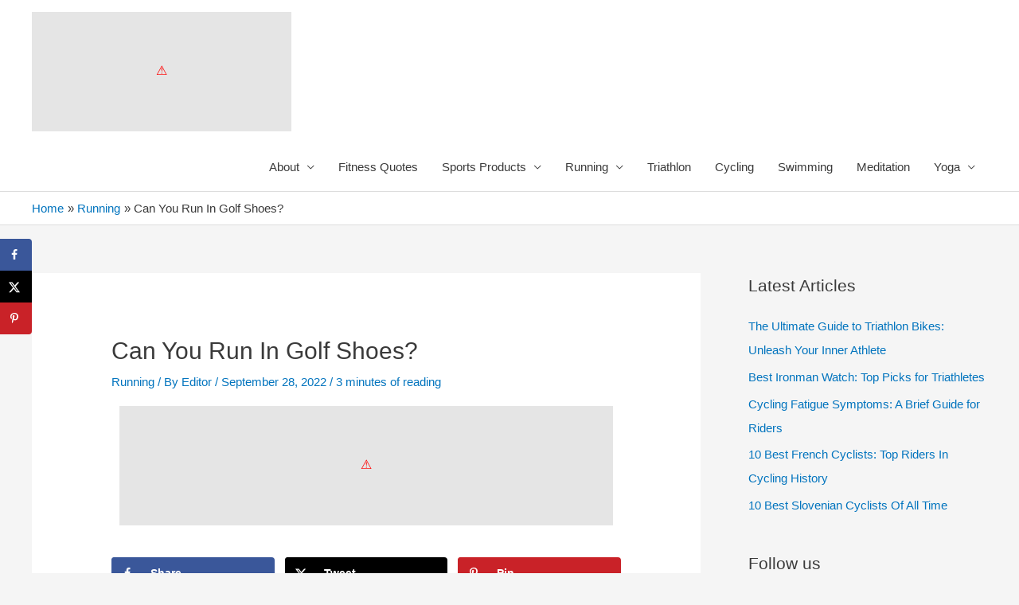

--- FILE ---
content_type: text/html; charset=UTF-8
request_url: https://www.fitterhabits.com/can-you-run-in-golf-shoes/
body_size: 34549
content:
<!DOCTYPE html>
<html lang="en-GB" prefix="og: https://ogp.me/ns#">
<head>
<meta charset="UTF-8">
<meta name="viewport" content="width=device-width, initial-scale=1">
<link rel="profile" href="https://gmpg.org/xfn/11">

	<style>img:is([sizes="auto" i], [sizes^="auto," i]) { contain-intrinsic-size: 3000px 1500px }</style>
	<!-- Hubbub v.1.36.3 https://morehubbub.com/ -->
<meta property="og:locale" content="en_GB" />
<meta property="og:type" content="article" />
<meta property="og:title" content="Can You Run In Golf Shoes?" />
<meta property="og:description" content="Are you wondering, &quot;can you run in golf shoes?&quot; You can wear spikeless golf shoes for a run if you&#039;re in a pinch, but they&#039;re still not an ideal running shoe. You may already have" />
<meta property="og:url" content="https://www.fitterhabits.com/can-you-run-in-golf-shoes/" />
<meta property="og:site_name" content="Fitter Habits" />
<meta property="og:updated_time" content="2023-08-24T03:45:16+00:00" />
<meta property="article:published_time" content="2022-09-28T13:15:50+00:00" />
<meta property="article:modified_time" content="2023-08-24T03:45:16+00:00" />
<meta name="twitter:card" content="summary_large_image" />
<meta name="twitter:title" content="Can You Run In Golf Shoes?" />
<meta name="twitter:description" content="Are you wondering, &quot;can you run in golf shoes?&quot; You can wear spikeless golf shoes for a run if you&#039;re in a pinch, but they&#039;re still not an ideal running shoe. You may already have" />
<meta class="flipboard-article" content="Are you wondering, &quot;can you run in golf shoes?&quot; You can wear spikeless golf shoes for a run if you&#039;re in a pinch, but they&#039;re still not an ideal running shoe. You may already have" />
<meta property="og:image" content="https://res.cloudinary.com/dohgxogjp/images/w_1200,h_800,c_scale/f_auto,q_auto/v1764587748/male-professional-golf-player-1/male-professional-golf-player-1.jpg?_i=AA" />
<meta name="twitter:image" content="https://res.cloudinary.com/dohgxogjp/images/w_1200,h_800,c_scale/f_auto,q_auto/v1764587748/male-professional-golf-player-1/male-professional-golf-player-1.jpg?_i=AA" />
<meta property="og:image:width" content="1200" />
<meta property="og:image:height" content="800" />
<!-- Hubbub v.1.36.3 https://morehubbub.com/ -->

<!-- Search Engine Optimization by Rank Math PRO - https://rankmath.com/ -->
<title>Can You Run In Golf Shoes? - Fitter Habits</title>
<meta name="description" content="Are you wondering, &quot;can you run in golf shoes?&quot; You can wear spikeless golf shoes for a run if you&#039;re in a pinch, but they&#039;re still not an ideal running shoe."/>
<meta name="robots" content="follow, index, max-snippet:-1, max-video-preview:-1, max-image-preview:large"/>
<link rel="canonical" href="https://www.fitterhabits.com/can-you-run-in-golf-shoes/" />
<meta property="og:locale" content="en_GB" />
<meta property="og:type" content="article" />
<meta property="og:title" content="Can You Run In Golf Shoes? - Fitter Habits" />
<meta property="og:description" content="Are you wondering, &quot;can you run in golf shoes?&quot; You can wear spikeless golf shoes for a run if you&#039;re in a pinch, but they&#039;re still not an ideal running shoe." />
<meta property="og:url" content="https://www.fitterhabits.com/can-you-run-in-golf-shoes/" />
<meta property="og:site_name" content="Fitter Habits" />
<meta property="article:tag" content="can you run in golf shoes" />
<meta property="article:tag" content="golf" />
<meta property="article:tag" content="running" />
<meta property="article:tag" content="shoes" />
<meta property="article:section" content="Running" />
<meta property="og:updated_time" content="2023-08-24T03:45:16+01:00" />
<meta property="og:image" content="https://res.cloudinary.com/dohgxogjp/images/w_1200,h_800,c_scale/f_auto,q_auto/v1764587748/male-professional-golf-player-1/male-professional-golf-player-1.jpg?_i=AA" />
<meta property="og:image:secure_url" content="https://res.cloudinary.com/dohgxogjp/images/w_1200,h_800,c_scale/f_auto,q_auto/v1764587748/male-professional-golf-player-1/male-professional-golf-player-1.jpg?_i=AA" />
<meta property="og:image:width" content="1200" />
<meta property="og:image:height" content="800" />
<meta property="og:image:alt" content="Can You Run In Golf Shoes?" />
<meta property="og:image:type" content="image/jpeg" />
<meta property="article:published_time" content="2022-09-28T13:15:50+01:00" />
<meta property="article:modified_time" content="2023-08-24T03:45:16+01:00" />
<meta name="twitter:card" content="summary_large_image" />
<meta name="twitter:title" content="Can You Run In Golf Shoes? - Fitter Habits" />
<meta name="twitter:description" content="Are you wondering, &quot;can you run in golf shoes?&quot; You can wear spikeless golf shoes for a run if you&#039;re in a pinch, but they&#039;re still not an ideal running shoe." />
<meta name="twitter:site" content="@YogaGet" />
<meta name="twitter:creator" content="@YogaGet" />
<meta name="twitter:image" content="https://res.cloudinary.com/dohgxogjp/images/w_1200,h_800,c_scale/f_auto,q_auto/v1764587748/male-professional-golf-player-1/male-professional-golf-player-1.jpg?_i=AA" />
<meta name="twitter:label1" content="Written by" />
<meta name="twitter:data1" content="Editor" />
<meta name="twitter:label2" content="Time to read" />
<meta name="twitter:data2" content="3 minutes" />
<script type="application/ld+json" class="rank-math-schema-pro">{"@context":"https://schema.org","@graph":[{"@type":["Person","Organization"],"@id":"https://www.fitterhabits.com/#person","name":"BryanCollins","sameAs":["https://twitter.com/YogaGet"],"logo":{"@type":"ImageObject","@id":"https://www.fitterhabits.com/#logo","url":"https://res.cloudinary.com/dohgxogjp/images/f_auto,q_auto/v1764589207/cropped-Fitter-Habits-1/cropped-Fitter-Habits-1.png?_i=AA","contentUrl":"https://res.cloudinary.com/dohgxogjp/images/f_auto,q_auto/v1764589207/cropped-Fitter-Habits-1/cropped-Fitter-Habits-1.png?_i=AA","caption":"BryanCollins","inLanguage":"en-GB","width":"2667","height":"1035"},"image":{"@type":"ImageObject","@id":"https://www.fitterhabits.com/#logo","url":"https://res.cloudinary.com/dohgxogjp/images/f_auto,q_auto/v1764589207/cropped-Fitter-Habits-1/cropped-Fitter-Habits-1.png?_i=AA","contentUrl":"https://res.cloudinary.com/dohgxogjp/images/f_auto,q_auto/v1764589207/cropped-Fitter-Habits-1/cropped-Fitter-Habits-1.png?_i=AA","caption":"BryanCollins","inLanguage":"en-GB","width":"2667","height":"1035"}},{"@type":"WebSite","@id":"https://www.fitterhabits.com/#website","url":"https://www.fitterhabits.com","name":"BryanCollins","publisher":{"@id":"https://www.fitterhabits.com/#person"},"inLanguage":"en-GB"},{"@type":"ImageObject","@id":"https://res.cloudinary.com/dohgxogjp/images/w_1200,h_800,c_scale/f_auto,q_auto/v1764587748/male-professional-golf-player-1/male-professional-golf-player-1.jpg?_i=AA","url":"https://res.cloudinary.com/dohgxogjp/images/w_1200,h_800,c_scale/f_auto,q_auto/v1764587748/male-professional-golf-player-1/male-professional-golf-player-1.jpg?_i=AA","width":"1200","height":"800","inLanguage":"en-GB"},{"@type":"BreadcrumbList","@id":"https://www.fitterhabits.com/can-you-run-in-golf-shoes/#breadcrumb","itemListElement":[{"@type":"ListItem","position":"1","item":{"@id":"https://www.fitterhabits.com","name":"Home"}},{"@type":"ListItem","position":"2","item":{"@id":"https://www.fitterhabits.com/can-you-run-in-golf-shoes/","name":"Can You Run In Golf Shoes?"}}]},{"@type":"WebPage","@id":"https://www.fitterhabits.com/can-you-run-in-golf-shoes/#webpage","url":"https://www.fitterhabits.com/can-you-run-in-golf-shoes/","name":"Can You Run In Golf Shoes? - Fitter Habits","datePublished":"2022-09-28T13:15:50+01:00","dateModified":"2023-08-24T03:45:16+01:00","isPartOf":{"@id":"https://www.fitterhabits.com/#website"},"primaryImageOfPage":{"@id":"https://res.cloudinary.com/dohgxogjp/images/w_1200,h_800,c_scale/f_auto,q_auto/v1764587748/male-professional-golf-player-1/male-professional-golf-player-1.jpg?_i=AA"},"inLanguage":"en-GB","breadcrumb":{"@id":"https://www.fitterhabits.com/can-you-run-in-golf-shoes/#breadcrumb"}},{"@type":"Person","@id":"https://www.fitterhabits.com/author/bryancollins/","name":"Editor","url":"https://www.fitterhabits.com/author/bryancollins/","image":{"@type":"ImageObject","@id":"https://secure.gravatar.com/avatar/c551186af9d26e8f150f1e1b7081e365b32594342233cd26304f2868030016cb?s=96&amp;d=mm&amp;r=g","url":"https://secure.gravatar.com/avatar/c551186af9d26e8f150f1e1b7081e365b32594342233cd26304f2868030016cb?s=96&amp;d=mm&amp;r=g","caption":"Editor","inLanguage":"en-GB"}},{"@type":"NewsArticle","headline":"Can You Run In Golf Shoes? - Fitter Habits","keywords":"Can You Run In Golf Shoes?","datePublished":"2022-09-28T13:15:50+01:00","dateModified":"2023-08-24T03:45:16+01:00","author":{"@id":"https://www.fitterhabits.com/author/bryancollins/","name":"Editor"},"publisher":{"@id":"https://www.fitterhabits.com/#person"},"description":"Are you wondering, &quot;can you run in golf shoes?&quot; You can wear spikeless golf shoes for a run if you&#039;re in a pinch, but they&#039;re still not an ideal running shoe.","copyrightYear":"2023","copyrightHolder":{"@id":"https://www.fitterhabits.com/#person"},"name":"Can You Run In Golf Shoes? - Fitter Habits","subjectOf":[{"@type":"FAQPage","mainEntity":[{"@type":"Question","url":"https://www.fitterhabits.com/can-you-run-in-golf-shoes/#faq-question-1664544680698","name":"What Are Golf Shoes Good For?","acceptedAnswer":{"@type":"Answer","text":"Golf shoes provide increased <a href=\"https://sqairz.com/blogs/news/are-golf-shoes-necessary-for-golf\">stability, balance, and traction</a>. All three of these features are important for getting the proper contact with the turf when you hit the ball."}},{"@type":"Question","url":"https://www.fitterhabits.com/can-you-run-in-golf-shoes/#faq-question-1664544689722","name":"What Is The Difference Between Golf Shoes And Normal Shoes?","acceptedAnswer":{"@type":"Answer","text":"Some golf shoes have spikes, whereas normal everyday shoes do not. If golf shoes don't have spikes, they're similar to standard sneakers and trainers."}},{"@type":"Question","url":"https://www.fitterhabits.com/can-you-run-in-golf-shoes/#faq-question-1664544858044","name":"What's The Difference Between Golf Shoes And Running Shoes?","acceptedAnswer":{"@type":"Answer","text":"<br>The differences between golf and running shoes lie in the materials used to craft them and the sole designs.\u00a0<br>High-quality golf shoes are usually made from leather so that they last a long time in all types of weather conditions. On the other hand, running shoes are typically made from synthetic materials so that they're comfortable and lightweight.\u00a0"}}]}],"@id":"https://www.fitterhabits.com/can-you-run-in-golf-shoes/#richSnippet","isPartOf":{"@id":"https://www.fitterhabits.com/can-you-run-in-golf-shoes/#webpage"},"image":{"@id":"https://res.cloudinary.com/dohgxogjp/images/w_1200,h_800,c_scale/f_auto,q_auto/v1764587748/male-professional-golf-player-1/male-professional-golf-player-1.jpg?_i=AA"},"inLanguage":"en-GB","mainEntityOfPage":{"@id":"https://www.fitterhabits.com/can-you-run-in-golf-shoes/#webpage"}}]}</script>
<!-- /Rank Math WordPress SEO plugin -->

<link rel='dns-prefetch' href='//plausible.io' />
<link rel='dns-prefetch' href='//res.cloudinary.com' />
<link rel='preconnect' href='https://res.cloudinary.com' />
<link rel="alternate" type="application/rss+xml" title="Fitter Habits &raquo; Feed" href="https://www.fitterhabits.com/feed/" />
<script>
window._wpemojiSettings = {"baseUrl":"https:\/\/s.w.org\/images\/core\/emoji\/16.0.1\/72x72\/","ext":".png","svgUrl":"https:\/\/s.w.org\/images\/core\/emoji\/16.0.1\/svg\/","svgExt":".svg","source":{"concatemoji":"https:\/\/www.fitterhabits.com\/wp-includes\/js\/wp-emoji-release.min.js?ver=6.8.3"}};
/*! This file is auto-generated */
!function(s,n){var o,i,e;function c(e){try{var t={supportTests:e,timestamp:(new Date).valueOf()};sessionStorage.setItem(o,JSON.stringify(t))}catch(e){}}function p(e,t,n){e.clearRect(0,0,e.canvas.width,e.canvas.height),e.fillText(t,0,0);var t=new Uint32Array(e.getImageData(0,0,e.canvas.width,e.canvas.height).data),a=(e.clearRect(0,0,e.canvas.width,e.canvas.height),e.fillText(n,0,0),new Uint32Array(e.getImageData(0,0,e.canvas.width,e.canvas.height).data));return t.every(function(e,t){return e===a[t]})}function u(e,t){e.clearRect(0,0,e.canvas.width,e.canvas.height),e.fillText(t,0,0);for(var n=e.getImageData(16,16,1,1),a=0;a<n.data.length;a++)if(0!==n.data[a])return!1;return!0}function f(e,t,n,a){switch(t){case"flag":return n(e,"\ud83c\udff3\ufe0f\u200d\u26a7\ufe0f","\ud83c\udff3\ufe0f\u200b\u26a7\ufe0f")?!1:!n(e,"\ud83c\udde8\ud83c\uddf6","\ud83c\udde8\u200b\ud83c\uddf6")&&!n(e,"\ud83c\udff4\udb40\udc67\udb40\udc62\udb40\udc65\udb40\udc6e\udb40\udc67\udb40\udc7f","\ud83c\udff4\u200b\udb40\udc67\u200b\udb40\udc62\u200b\udb40\udc65\u200b\udb40\udc6e\u200b\udb40\udc67\u200b\udb40\udc7f");case"emoji":return!a(e,"\ud83e\udedf")}return!1}function g(e,t,n,a){var r="undefined"!=typeof WorkerGlobalScope&&self instanceof WorkerGlobalScope?new OffscreenCanvas(300,150):s.createElement("canvas"),o=r.getContext("2d",{willReadFrequently:!0}),i=(o.textBaseline="top",o.font="600 32px Arial",{});return e.forEach(function(e){i[e]=t(o,e,n,a)}),i}function t(e){var t=s.createElement("script");t.src=e,t.defer=!0,s.head.appendChild(t)}"undefined"!=typeof Promise&&(o="wpEmojiSettingsSupports",i=["flag","emoji"],n.supports={everything:!0,everythingExceptFlag:!0},e=new Promise(function(e){s.addEventListener("DOMContentLoaded",e,{once:!0})}),new Promise(function(t){var n=function(){try{var e=JSON.parse(sessionStorage.getItem(o));if("object"==typeof e&&"number"==typeof e.timestamp&&(new Date).valueOf()<e.timestamp+604800&&"object"==typeof e.supportTests)return e.supportTests}catch(e){}return null}();if(!n){if("undefined"!=typeof Worker&&"undefined"!=typeof OffscreenCanvas&&"undefined"!=typeof URL&&URL.createObjectURL&&"undefined"!=typeof Blob)try{var e="postMessage("+g.toString()+"("+[JSON.stringify(i),f.toString(),p.toString(),u.toString()].join(",")+"));",a=new Blob([e],{type:"text/javascript"}),r=new Worker(URL.createObjectURL(a),{name:"wpTestEmojiSupports"});return void(r.onmessage=function(e){c(n=e.data),r.terminate(),t(n)})}catch(e){}c(n=g(i,f,p,u))}t(n)}).then(function(e){for(var t in e)n.supports[t]=e[t],n.supports.everything=n.supports.everything&&n.supports[t],"flag"!==t&&(n.supports.everythingExceptFlag=n.supports.everythingExceptFlag&&n.supports[t]);n.supports.everythingExceptFlag=n.supports.everythingExceptFlag&&!n.supports.flag,n.DOMReady=!1,n.readyCallback=function(){n.DOMReady=!0}}).then(function(){return e}).then(function(){var e;n.supports.everything||(n.readyCallback(),(e=n.source||{}).concatemoji?t(e.concatemoji):e.wpemoji&&e.twemoji&&(t(e.twemoji),t(e.wpemoji)))}))}((window,document),window._wpemojiSettings);
</script>
<link rel='stylesheet' id='astra-theme-css-css' href='https://www.fitterhabits.com/wp-content/themes/astra/assets/css/minified/style.min.css?ver=4.1.3' media='all' />
<style id='astra-theme-css-inline-css'>
.ast-no-sidebar .entry-content .alignfull {margin-left: calc( -50vw + 50%);margin-right: calc( -50vw + 50%);max-width: 100vw;width: 100vw;}.ast-no-sidebar .entry-content .alignwide {margin-left: calc(-41vw + 50%);margin-right: calc(-41vw + 50%);max-width: unset;width: unset;}.ast-no-sidebar .entry-content .alignfull .alignfull,.ast-no-sidebar .entry-content .alignfull .alignwide,.ast-no-sidebar .entry-content .alignwide .alignfull,.ast-no-sidebar .entry-content .alignwide .alignwide,.ast-no-sidebar .entry-content .wp-block-column .alignfull,.ast-no-sidebar .entry-content .wp-block-column .alignwide{width: 100%;margin-left: auto;margin-right: auto;}.wp-block-gallery,.blocks-gallery-grid {margin: 0;}.wp-block-separator {max-width: 100px;}.wp-block-separator.is-style-wide,.wp-block-separator.is-style-dots {max-width: none;}.entry-content .has-2-columns .wp-block-column:first-child {padding-right: 10px;}.entry-content .has-2-columns .wp-block-column:last-child {padding-left: 10px;}@media (max-width: 782px) {.entry-content .wp-block-columns .wp-block-column {flex-basis: 100%;}.entry-content .has-2-columns .wp-block-column:first-child {padding-right: 0;}.entry-content .has-2-columns .wp-block-column:last-child {padding-left: 0;}}body .entry-content .wp-block-latest-posts {margin-left: 0;}body .entry-content .wp-block-latest-posts li {list-style: none;}.ast-no-sidebar .ast-container .entry-content .wp-block-latest-posts {margin-left: 0;}.ast-header-break-point .entry-content .alignwide {margin-left: auto;margin-right: auto;}.entry-content .blocks-gallery-item img {margin-bottom: auto;}.wp-block-pullquote {border-top: 4px solid #555d66;border-bottom: 4px solid #555d66;color: #40464d;}:root{--ast-container-default-xlg-padding:6.67em;--ast-container-default-lg-padding:5.67em;--ast-container-default-slg-padding:4.34em;--ast-container-default-md-padding:3.34em;--ast-container-default-sm-padding:6.67em;--ast-container-default-xs-padding:2.4em;--ast-container-default-xxs-padding:1.4em;--ast-code-block-background:#EEEEEE;--ast-comment-inputs-background:#FAFAFA;}html{font-size:93.75%;}a,.page-title{color:#0274be;}a:hover,a:focus{color:#3a3a3a;}body,button,input,select,textarea,.ast-button,.ast-custom-button{font-family:-apple-system,BlinkMacSystemFont,Segoe UI,Roboto,Oxygen-Sans,Ubuntu,Cantarell,Helvetica Neue,sans-serif;font-weight:inherit;font-size:15px;font-size:1rem;}blockquote{color:#000000;}.site-title{font-size:35px;font-size:2.3333333333333rem;display:none;}header .custom-logo-link img{max-width:326px;}.astra-logo-svg{width:326px;}.site-header .site-description{font-size:15px;font-size:1rem;display:none;}.entry-title{font-size:40px;font-size:2.6666666666667rem;}h1,.entry-content h1{font-size:40px;font-size:2.6666666666667rem;}h2,.entry-content h2{font-size:30px;font-size:2rem;}h3,.entry-content h3{font-size:25px;font-size:1.6666666666667rem;}h4,.entry-content h4{font-size:20px;font-size:1.3333333333333rem;line-height:1.2em;}h5,.entry-content h5{font-size:18px;font-size:1.2rem;line-height:1.2em;}h6,.entry-content h6{font-size:15px;font-size:1rem;line-height:1.25em;}::selection{background-color:#0274be;color:#ffffff;}body,h1,.entry-title a,.entry-content h1,h2,.entry-content h2,h3,.entry-content h3,h4,.entry-content h4,h5,.entry-content h5,h6,.entry-content h6{color:#3a3a3a;}.tagcloud a:hover,.tagcloud a:focus,.tagcloud a.current-item{color:#ffffff;border-color:#0274be;background-color:#0274be;}input:focus,input[type="text"]:focus,input[type="email"]:focus,input[type="url"]:focus,input[type="password"]:focus,input[type="reset"]:focus,input[type="search"]:focus,textarea:focus{border-color:#0274be;}input[type="radio"]:checked,input[type=reset],input[type="checkbox"]:checked,input[type="checkbox"]:hover:checked,input[type="checkbox"]:focus:checked,input[type=range]::-webkit-slider-thumb{border-color:#0274be;background-color:#0274be;box-shadow:none;}.site-footer a:hover + .post-count,.site-footer a:focus + .post-count{background:#0274be;border-color:#0274be;}.single .nav-links .nav-previous,.single .nav-links .nav-next{color:#0274be;}.entry-meta,.entry-meta *{line-height:1.45;color:#0274be;}.entry-meta a:hover,.entry-meta a:hover *,.entry-meta a:focus,.entry-meta a:focus *,.page-links > .page-link,.page-links .page-link:hover,.post-navigation a:hover{color:#3a3a3a;}#cat option,.secondary .calendar_wrap thead a,.secondary .calendar_wrap thead a:visited{color:#0274be;}.secondary .calendar_wrap #today,.ast-progress-val span{background:#0274be;}.secondary a:hover + .post-count,.secondary a:focus + .post-count{background:#0274be;border-color:#0274be;}.calendar_wrap #today > a{color:#ffffff;}.page-links .page-link,.single .post-navigation a{color:#0274be;}.widget-title{font-size:21px;font-size:1.4rem;color:#3a3a3a;}.single .ast-author-details .author-title{color:#3a3a3a;}#secondary,#secondary button,#secondary input,#secondary select,#secondary textarea{font-size:15px;font-size:1rem;}a:focus-visible,.ast-menu-toggle:focus-visible,.site .skip-link:focus-visible,.wp-block-loginout input:focus-visible,.wp-block-search.wp-block-search__button-inside .wp-block-search__inside-wrapper,.ast-header-navigation-arrow:focus-visible{outline-style:dotted;outline-color:inherit;outline-width:thin;border-color:transparent;}input:focus,input[type="text"]:focus,input[type="email"]:focus,input[type="url"]:focus,input[type="password"]:focus,input[type="reset"]:focus,input[type="search"]:focus,textarea:focus,.wp-block-search__input:focus,[data-section="section-header-mobile-trigger"] .ast-button-wrap .ast-mobile-menu-trigger-minimal:focus,.ast-mobile-popup-drawer.active .menu-toggle-close:focus,.woocommerce-ordering select.orderby:focus,#ast-scroll-top:focus,.woocommerce a.add_to_cart_button:focus,.woocommerce .button.single_add_to_cart_button:focus{border-style:dotted;border-color:inherit;border-width:thin;outline-color:transparent;}.main-header-menu .menu-link,.ast-header-custom-item a{color:#3a3a3a;}.main-header-menu .menu-item:hover > .menu-link,.main-header-menu .menu-item:hover > .ast-menu-toggle,.main-header-menu .ast-masthead-custom-menu-items a:hover,.main-header-menu .menu-item.focus > .menu-link,.main-header-menu .menu-item.focus > .ast-menu-toggle,.main-header-menu .current-menu-item > .menu-link,.main-header-menu .current-menu-ancestor > .menu-link,.main-header-menu .current-menu-item > .ast-menu-toggle,.main-header-menu .current-menu-ancestor > .ast-menu-toggle{color:#0274be;}.header-main-layout-3 .ast-main-header-bar-alignment{margin-right:auto;}.header-main-layout-2 .site-header-section-left .ast-site-identity{text-align:left;}.ast-logo-title-inline .site-logo-img{padding-right:1em;}.site-logo-img img{ transition:all 0.2s linear;}.ast-header-break-point .ast-mobile-menu-buttons-minimal.menu-toggle{background:transparent;color:#0274be;}.ast-header-break-point .ast-mobile-menu-buttons-outline.menu-toggle{background:transparent;border:1px solid #0274be;color:#0274be;}.ast-header-break-point .ast-mobile-menu-buttons-fill.menu-toggle{background:#0274be;}#secondary {margin: 4em 0 2.5em;word-break: break-word;line-height: 2;}#secondary li {margin-bottom: 0.25em;}#secondary li:last-child {margin-bottom: 0;}@media (max-width: 768px) {.js_active .ast-plain-container.ast-single-post #secondary {margin-top: 1.5em;}}.ast-separate-container.ast-two-container #secondary .widget {background-color: #fff;padding: 2em;margin-bottom: 2em;}@media (min-width: 993px) {.ast-left-sidebar #secondary {padding-right: 60px;}.ast-right-sidebar #secondary {padding-left: 60px;}}@media (max-width: 993px) {.ast-right-sidebar #secondary {padding-left: 30px;}.ast-left-sidebar #secondary {padding-right: 30px;}}.footer-adv .footer-adv-overlay{border-top-style:solid;border-top-color:#7a7a7a;}.wp-block-buttons.aligncenter{justify-content:center;}@media (max-width:782px){.entry-content .wp-block-columns .wp-block-column{margin-left:0px;}}@media (min-width:1200px){.ast-separate-container.ast-right-sidebar .entry-content .wp-block-group.alignwide,.ast-separate-container.ast-left-sidebar .entry-content .wp-block-group.alignwide,.ast-separate-container.ast-right-sidebar .entry-content .wp-block-cover.alignwide,.ast-separate-container.ast-left-sidebar .entry-content .wp-block-cover.alignwide{margin-left:-20px;margin-right:-20px;padding-left:20px;padding-right:20px;}.ast-separate-container.ast-right-sidebar .entry-content .wp-block-group.alignfull,.ast-separate-container.ast-left-sidebar .entry-content .wp-block-group.alignfull,.ast-separate-container.ast-right-sidebar .entry-content .wp-block-cover.alignfull,.ast-separate-container.ast-left-sidebar .entry-content .wp-block-cover.alignfull{margin-left:-6.67em;margin-right:-6.67em;padding-left:6.67em;padding-right:6.67em;}}@media (min-width:1200px){.wp-block-cover-image.alignwide .wp-block-cover__inner-container,.wp-block-cover.alignwide .wp-block-cover__inner-container,.wp-block-cover-image.alignfull .wp-block-cover__inner-container,.wp-block-cover.alignfull .wp-block-cover__inner-container{width:100%;}}.wp-block-image.aligncenter{margin-left:auto;margin-right:auto;}.wp-block-table.aligncenter{margin-left:auto;margin-right:auto;}@media (max-width:768px){.ast-separate-container #primary,.ast-separate-container #secondary{padding:1.5em 0;}#primary,#secondary{padding:1.5em 0;margin:0;}.ast-left-sidebar #content > .ast-container{display:flex;flex-direction:column-reverse;width:100%;}.ast-separate-container .ast-article-post,.ast-separate-container .ast-article-single{padding:1.5em 2.14em;}.ast-author-box img.avatar{margin:20px 0 0 0;}}@media (max-width:768px){#secondary.secondary{padding-top:0;}.ast-separate-container.ast-right-sidebar #secondary{padding-left:1em;padding-right:1em;}.ast-separate-container.ast-two-container #secondary{padding-left:0;padding-right:0;}.ast-page-builder-template .entry-header #secondary,.ast-page-builder-template #secondary{margin-top:1.5em;}}@media (max-width:768px){.ast-right-sidebar #primary{padding-right:0;}.ast-page-builder-template.ast-left-sidebar #secondary,.ast-page-builder-template.ast-right-sidebar #secondary{padding-right:20px;padding-left:20px;}.ast-right-sidebar #secondary,.ast-left-sidebar #primary{padding-left:0;}.ast-left-sidebar #secondary{padding-right:0;}}@media (min-width:769px){.ast-separate-container.ast-right-sidebar #primary,.ast-separate-container.ast-left-sidebar #primary{border:0;}.search-no-results.ast-separate-container #primary{margin-bottom:4em;}}@media (min-width:769px){.ast-right-sidebar #primary{border-right:1px solid var(--ast-border-color);}.ast-left-sidebar #primary{border-left:1px solid var(--ast-border-color);}.ast-right-sidebar #secondary{border-left:1px solid var(--ast-border-color);margin-left:-1px;}.ast-left-sidebar #secondary{border-right:1px solid var(--ast-border-color);margin-right:-1px;}.ast-separate-container.ast-two-container.ast-right-sidebar #secondary{padding-left:30px;padding-right:0;}.ast-separate-container.ast-two-container.ast-left-sidebar #secondary{padding-right:30px;padding-left:0;}.ast-separate-container.ast-right-sidebar #secondary,.ast-separate-container.ast-left-sidebar #secondary{border:0;margin-left:auto;margin-right:auto;}.ast-separate-container.ast-two-container #secondary .widget:last-child{margin-bottom:0;}}.elementor-button-wrapper .elementor-button{border-style:solid;text-decoration:none;border-top-width:0;border-right-width:0;border-left-width:0;border-bottom-width:0;}body .elementor-button.elementor-size-sm,body .elementor-button.elementor-size-xs,body .elementor-button.elementor-size-md,body .elementor-button.elementor-size-lg,body .elementor-button.elementor-size-xl,body .elementor-button{border-top-left-radius:2px;border-top-right-radius:2px;border-bottom-right-radius:2px;border-bottom-left-radius:2px;padding-top:10px;padding-right:40px;padding-bottom:10px;padding-left:40px;}.elementor-button-wrapper .elementor-button{border-color:#0274be;background-color:#0274be;}.elementor-button-wrapper .elementor-button:hover,.elementor-button-wrapper .elementor-button:focus{color:#ffffff;background-color:#3a3a3a;border-color:#3a3a3a;}.wp-block-button .wp-block-button__link ,.elementor-button-wrapper .elementor-button,.elementor-button-wrapper .elementor-button:visited{color:#ffffff;}.elementor-button-wrapper .elementor-button{line-height:1em;}.wp-block-button .wp-block-button__link:hover,.wp-block-button .wp-block-button__link:focus{color:#ffffff;background-color:#3a3a3a;border-color:#3a3a3a;}.elementor-widget-heading h4.elementor-heading-title{line-height:1.2em;}.elementor-widget-heading h5.elementor-heading-title{line-height:1.2em;}.elementor-widget-heading h6.elementor-heading-title{line-height:1.25em;}.wp-block-button .wp-block-button__link{border-top-width:0;border-right-width:0;border-left-width:0;border-bottom-width:0;border-color:#0274be;background-color:#0274be;color:#ffffff;font-family:inherit;font-weight:inherit;line-height:1em;border-top-left-radius:2px;border-top-right-radius:2px;border-bottom-right-radius:2px;border-bottom-left-radius:2px;padding-top:10px;padding-right:40px;padding-bottom:10px;padding-left:40px;}.menu-toggle,button,.ast-button,.ast-custom-button,.button,input#submit,input[type="button"],input[type="submit"],input[type="reset"]{border-style:solid;border-top-width:0;border-right-width:0;border-left-width:0;border-bottom-width:0;color:#ffffff;border-color:#0274be;background-color:#0274be;padding-top:10px;padding-right:40px;padding-bottom:10px;padding-left:40px;font-family:inherit;font-weight:inherit;line-height:1em;border-top-left-radius:2px;border-top-right-radius:2px;border-bottom-right-radius:2px;border-bottom-left-radius:2px;}button:focus,.menu-toggle:hover,button:hover,.ast-button:hover,.ast-custom-button:hover .button:hover,.ast-custom-button:hover ,input[type=reset]:hover,input[type=reset]:focus,input#submit:hover,input#submit:focus,input[type="button"]:hover,input[type="button"]:focus,input[type="submit"]:hover,input[type="submit"]:focus{color:#ffffff;background-color:#3a3a3a;border-color:#3a3a3a;}@media (max-width:768px){.ast-mobile-header-stack .main-header-bar .ast-search-menu-icon{display:inline-block;}.ast-header-break-point.ast-header-custom-item-outside .ast-mobile-header-stack .main-header-bar .ast-search-icon{margin:0;}.ast-comment-avatar-wrap img{max-width:2.5em;}.ast-separate-container .ast-comment-list li.depth-1{padding:1.5em 2.14em;}.ast-separate-container .comment-respond{padding:2em 2.14em;}.ast-comment-meta{padding:0 1.8888em 1.3333em;}}@media (min-width:544px){.ast-container{max-width:100%;}}@media (max-width:544px){.ast-separate-container .ast-article-post,.ast-separate-container .ast-article-single,.ast-separate-container .comments-title,.ast-separate-container .ast-archive-description{padding:1.5em 1em;}.ast-separate-container #content .ast-container{padding-left:0.54em;padding-right:0.54em;}.ast-separate-container .ast-comment-list li.depth-1{padding:1.5em 1em;margin-bottom:1.5em;}.ast-separate-container .ast-comment-list .bypostauthor{padding:.5em;}.ast-search-menu-icon.ast-dropdown-active .search-field{width:170px;}.ast-separate-container #secondary{padding-top:0;}.ast-separate-container.ast-two-container #secondary .widget{margin-bottom:1.5em;padding-left:1em;padding-right:1em;}.site-branding img,.site-header .site-logo-img .custom-logo-link img{max-width:100%;}}.ast-no-sidebar.ast-separate-container .entry-content .alignfull {margin-left: -6.67em;margin-right: -6.67em;width: auto;}@media (max-width: 1200px) {.ast-no-sidebar.ast-separate-container .entry-content .alignfull {margin-left: -2.4em;margin-right: -2.4em;}}@media (max-width: 768px) {.ast-no-sidebar.ast-separate-container .entry-content .alignfull {margin-left: -2.14em;margin-right: -2.14em;}}@media (max-width: 544px) {.ast-no-sidebar.ast-separate-container .entry-content .alignfull {margin-left: -1em;margin-right: -1em;}}.ast-no-sidebar.ast-separate-container .entry-content .alignwide {margin-left: -20px;margin-right: -20px;}.ast-no-sidebar.ast-separate-container .entry-content .wp-block-column .alignfull,.ast-no-sidebar.ast-separate-container .entry-content .wp-block-column .alignwide {margin-left: auto;margin-right: auto;width: 100%;}@media (max-width:768px){.site-title{display:none;}.site-header .site-description{display:none;}.entry-title{font-size:30px;}h1,.entry-content h1{font-size:30px;}h2,.entry-content h2{font-size:25px;}h3,.entry-content h3{font-size:20px;}}@media (max-width:544px){.site-title{display:none;}.site-header .site-description{display:none;}.entry-title{font-size:30px;}h1,.entry-content h1{font-size:30px;}h2,.entry-content h2{font-size:25px;}h3,.entry-content h3{font-size:20px;}}@media (max-width:768px){html{font-size:85.5%;}}@media (max-width:544px){html{font-size:85.5%;}}@media (min-width:769px){.ast-container{max-width:1240px;}}@font-face {font-family: "Astra";src: url(https://www.fitterhabits.com/wp-content/themes/astra/assets/fonts/astra.woff) format("woff"),url(https://www.fitterhabits.com/wp-content/themes/astra/assets/fonts/astra.ttf) format("truetype"),url(https://www.fitterhabits.com/wp-content/themes/astra/assets/fonts/astra.svg#astra) format("svg");font-weight: normal;font-style: normal;font-display: fallback;}@media (max-width:921px) {.main-header-bar .main-header-bar-navigation{display:none;}}.ast-desktop .main-header-menu.submenu-with-border .sub-menu,.ast-desktop .main-header-menu.submenu-with-border .astra-full-megamenu-wrapper{border-color:#0274be;}.ast-desktop .main-header-menu.submenu-with-border .sub-menu{border-top-width:2px;border-right-width:0px;border-left-width:0px;border-bottom-width:0px;border-style:solid;}.ast-desktop .main-header-menu.submenu-with-border .sub-menu .sub-menu{top:-2px;}.ast-desktop .main-header-menu.submenu-with-border .sub-menu .menu-link,.ast-desktop .main-header-menu.submenu-with-border .children .menu-link{border-bottom-width:0px;border-style:solid;border-color:#eaeaea;}@media (min-width:769px){.main-header-menu .sub-menu .menu-item.ast-left-align-sub-menu:hover > .sub-menu,.main-header-menu .sub-menu .menu-item.ast-left-align-sub-menu.focus > .sub-menu{margin-left:-0px;}}.ast-small-footer{border-top-style:solid;border-top-width:1px;border-top-color:#7a7a7a;}.ast-small-footer-wrap{text-align:center;}.ast-header-break-point.ast-header-custom-item-inside .main-header-bar .main-header-bar-navigation .ast-search-icon {display: none;}.ast-header-break-point.ast-header-custom-item-inside .main-header-bar .ast-search-menu-icon .search-form {padding: 0;display: block;overflow: hidden;}.ast-header-break-point .ast-header-custom-item .widget:last-child {margin-bottom: 1em;}.ast-header-custom-item .widget {margin: 0.5em;display: inline-block;vertical-align: middle;}.ast-header-custom-item .widget p {margin-bottom: 0;}.ast-header-custom-item .widget li {width: auto;}.ast-header-custom-item-inside .button-custom-menu-item .menu-link {display: none;}.ast-header-custom-item-inside.ast-header-break-point .button-custom-menu-item .ast-custom-button-link {display: none;}.ast-header-custom-item-inside.ast-header-break-point .button-custom-menu-item .menu-link {display: block;}.ast-header-break-point.ast-header-custom-item-outside .main-header-bar .ast-search-icon {margin-right: 1em;}.ast-header-break-point.ast-header-custom-item-inside .main-header-bar .ast-search-menu-icon .search-field,.ast-header-break-point.ast-header-custom-item-inside .main-header-bar .ast-search-menu-icon.ast-inline-search .search-field {width: 100%;padding-right: 5.5em;}.ast-header-break-point.ast-header-custom-item-inside .main-header-bar .ast-search-menu-icon .search-submit {display: block;position: absolute;height: 100%;top: 0;right: 0;padding: 0 1em;border-radius: 0;}.ast-header-break-point .ast-header-custom-item .ast-masthead-custom-menu-items {padding-left: 20px;padding-right: 20px;margin-bottom: 1em;margin-top: 1em;}.ast-header-custom-item-inside.ast-header-break-point .button-custom-menu-item {padding-left: 0;padding-right: 0;margin-top: 0;margin-bottom: 0;}.astra-icon-down_arrow::after {content: "\e900";font-family: Astra;}.astra-icon-close::after {content: "\e5cd";font-family: Astra;}.astra-icon-drag_handle::after {content: "\e25d";font-family: Astra;}.astra-icon-format_align_justify::after {content: "\e235";font-family: Astra;}.astra-icon-menu::after {content: "\e5d2";font-family: Astra;}.astra-icon-reorder::after {content: "\e8fe";font-family: Astra;}.astra-icon-search::after {content: "\e8b6";font-family: Astra;}.astra-icon-zoom_in::after {content: "\e56b";font-family: Astra;}.astra-icon-check-circle::after {content: "\e901";font-family: Astra;}.astra-icon-shopping-cart::after {content: "\f07a";font-family: Astra;}.astra-icon-shopping-bag::after {content: "\f290";font-family: Astra;}.astra-icon-shopping-basket::after {content: "\f291";font-family: Astra;}.astra-icon-circle-o::after {content: "\e903";font-family: Astra;}.astra-icon-certificate::after {content: "\e902";font-family: Astra;}blockquote {padding: 1.2em;}:root .has-ast-global-color-0-color{color:var(--ast-global-color-0);}:root .has-ast-global-color-0-background-color{background-color:var(--ast-global-color-0);}:root .wp-block-button .has-ast-global-color-0-color{color:var(--ast-global-color-0);}:root .wp-block-button .has-ast-global-color-0-background-color{background-color:var(--ast-global-color-0);}:root .has-ast-global-color-1-color{color:var(--ast-global-color-1);}:root .has-ast-global-color-1-background-color{background-color:var(--ast-global-color-1);}:root .wp-block-button .has-ast-global-color-1-color{color:var(--ast-global-color-1);}:root .wp-block-button .has-ast-global-color-1-background-color{background-color:var(--ast-global-color-1);}:root .has-ast-global-color-2-color{color:var(--ast-global-color-2);}:root .has-ast-global-color-2-background-color{background-color:var(--ast-global-color-2);}:root .wp-block-button .has-ast-global-color-2-color{color:var(--ast-global-color-2);}:root .wp-block-button .has-ast-global-color-2-background-color{background-color:var(--ast-global-color-2);}:root .has-ast-global-color-3-color{color:var(--ast-global-color-3);}:root .has-ast-global-color-3-background-color{background-color:var(--ast-global-color-3);}:root .wp-block-button .has-ast-global-color-3-color{color:var(--ast-global-color-3);}:root .wp-block-button .has-ast-global-color-3-background-color{background-color:var(--ast-global-color-3);}:root .has-ast-global-color-4-color{color:var(--ast-global-color-4);}:root .has-ast-global-color-4-background-color{background-color:var(--ast-global-color-4);}:root .wp-block-button .has-ast-global-color-4-color{color:var(--ast-global-color-4);}:root .wp-block-button .has-ast-global-color-4-background-color{background-color:var(--ast-global-color-4);}:root .has-ast-global-color-5-color{color:var(--ast-global-color-5);}:root .has-ast-global-color-5-background-color{background-color:var(--ast-global-color-5);}:root .wp-block-button .has-ast-global-color-5-color{color:var(--ast-global-color-5);}:root .wp-block-button .has-ast-global-color-5-background-color{background-color:var(--ast-global-color-5);}:root .has-ast-global-color-6-color{color:var(--ast-global-color-6);}:root .has-ast-global-color-6-background-color{background-color:var(--ast-global-color-6);}:root .wp-block-button .has-ast-global-color-6-color{color:var(--ast-global-color-6);}:root .wp-block-button .has-ast-global-color-6-background-color{background-color:var(--ast-global-color-6);}:root .has-ast-global-color-7-color{color:var(--ast-global-color-7);}:root .has-ast-global-color-7-background-color{background-color:var(--ast-global-color-7);}:root .wp-block-button .has-ast-global-color-7-color{color:var(--ast-global-color-7);}:root .wp-block-button .has-ast-global-color-7-background-color{background-color:var(--ast-global-color-7);}:root .has-ast-global-color-8-color{color:var(--ast-global-color-8);}:root .has-ast-global-color-8-background-color{background-color:var(--ast-global-color-8);}:root .wp-block-button .has-ast-global-color-8-color{color:var(--ast-global-color-8);}:root .wp-block-button .has-ast-global-color-8-background-color{background-color:var(--ast-global-color-8);}:root{--ast-global-color-0:#0170B9;--ast-global-color-1:#3a3a3a;--ast-global-color-2:#3a3a3a;--ast-global-color-3:#4B4F58;--ast-global-color-4:#F5F5F5;--ast-global-color-5:#FFFFFF;--ast-global-color-6:#E5E5E5;--ast-global-color-7:#424242;--ast-global-color-8:#000000;}:root {--ast-border-color : #dddddd;}.ast-single-entry-banner {-js-display: flex;display: flex;flex-direction: column;justify-content: center;text-align: center;position: relative;background: #eeeeee;}.ast-single-entry-banner[data-banner-layout="layout-1"] {max-width: 1200px;background: inherit;padding: 20px 0;}.ast-single-entry-banner[data-banner-width-type="custom"] {margin: 0 auto;width: 100%;}.ast-single-entry-banner + .site-content .entry-header {margin-bottom: 0;}header.entry-header:not(.related-entry-header) .entry-title{font-size:30px;font-size:2rem;}header.entry-header:not(.related-entry-header) > *:not(:last-child){margin-bottom:10px;}.ast-archive-entry-banner {-js-display: flex;display: flex;flex-direction: column;justify-content: center;text-align: center;position: relative;background: #eeeeee;}.ast-archive-entry-banner[data-banner-width-type="custom"] {margin: 0 auto;width: 100%;}.ast-archive-entry-banner[data-banner-layout="layout-1"] {background: inherit;padding: 20px 0;text-align: left;}body.archive .ast-archive-description{max-width:1200px;width:100%;text-align:left;padding-top:3em;padding-right:3em;padding-bottom:3em;padding-left:3em;}body.archive .ast-archive-description .ast-archive-title,body.archive .ast-archive-description .ast-archive-title *{font-size:40px;font-size:2.6666666666667rem;}body.archive .ast-archive-description > *:not(:last-child){margin-bottom:10px;}@media (max-width:768px){body.archive .ast-archive-description{text-align:left;}}@media (max-width:544px){body.archive .ast-archive-description{text-align:left;}}.ast-breadcrumbs .trail-browse,.ast-breadcrumbs .trail-items,.ast-breadcrumbs .trail-items li{display:inline-block;margin:0;padding:0;border:none;background:inherit;text-indent:0;}.ast-breadcrumbs .trail-browse{font-size:inherit;font-style:inherit;font-weight:inherit;color:inherit;}.ast-breadcrumbs .trail-items{list-style:none;}.trail-items li::after{padding:0 0.3em;content:"\00bb";}.trail-items li:last-of-type::after{display:none;}.trail-items li::after{content:"\00bb";}.ast-breadcrumbs-wrapper{text-align:left;}.ast-header-breadcrumb{padding-top:10px;padding-bottom:10px;width:100%;}.ast-default-menu-enable.ast-main-header-nav-open.ast-header-break-point .main-header-bar.ast-header-breadcrumb,.ast-main-header-nav-open .main-header-bar.ast-header-breadcrumb{padding-top:1em;padding-bottom:1em;}.ast-header-break-point .main-header-bar.ast-header-breadcrumb{border-bottom-width:1px;border-bottom-color:#eaeaea;border-bottom-style:solid;}.ast-breadcrumbs-wrapper{line-height:1.4;}.ast-breadcrumbs-wrapper .rank-math-breadcrumb p{margin-bottom:0px;}.ast-breadcrumbs-wrapper{display:block;width:100%;}.ast-header-break-point .main-header-bar{border-bottom-width:1px;}@media (min-width:769px){.main-header-bar{border-bottom-width:1px;}}@media (min-width:769px){#primary{width:70%;}#secondary{width:30%;}}.main-header-menu .menu-item,#astra-footer-menu .menu-item,.main-header-bar .ast-masthead-custom-menu-items{-js-display:flex;display:flex;-webkit-box-pack:center;-webkit-justify-content:center;-moz-box-pack:center;-ms-flex-pack:center;justify-content:center;-webkit-box-orient:vertical;-webkit-box-direction:normal;-webkit-flex-direction:column;-moz-box-orient:vertical;-moz-box-direction:normal;-ms-flex-direction:column;flex-direction:column;}.main-header-menu > .menu-item > .menu-link,#astra-footer-menu > .menu-item > .menu-link{height:100%;-webkit-box-align:center;-webkit-align-items:center;-moz-box-align:center;-ms-flex-align:center;align-items:center;-js-display:flex;display:flex;}.ast-primary-menu-disabled .main-header-bar .ast-masthead-custom-menu-items{flex:unset;}.main-header-menu .sub-menu .menu-item.menu-item-has-children > .menu-link:after{position:absolute;right:1em;top:50%;transform:translate(0,-50%) rotate(270deg);}.ast-header-break-point .main-header-bar .main-header-bar-navigation .page_item_has_children > .ast-menu-toggle::before,.ast-header-break-point .main-header-bar .main-header-bar-navigation .menu-item-has-children > .ast-menu-toggle::before,.ast-mobile-popup-drawer .main-header-bar-navigation .menu-item-has-children>.ast-menu-toggle::before,.ast-header-break-point .ast-mobile-header-wrap .main-header-bar-navigation .menu-item-has-children > .ast-menu-toggle::before{font-weight:bold;content:"\e900";font-family:Astra;text-decoration:inherit;display:inline-block;}.ast-header-break-point .main-navigation ul.sub-menu .menu-item .menu-link:before{content:"\e900";font-family:Astra;font-size:.65em;text-decoration:inherit;display:inline-block;transform:translate(0,-2px) rotateZ(270deg);margin-right:5px;}.widget_search .search-form:after{font-family:Astra;font-size:1.2em;font-weight:normal;content:"\e8b6";position:absolute;top:50%;right:15px;transform:translate(0,-50%);}.astra-search-icon::before{content:"\e8b6";font-family:Astra;font-style:normal;font-weight:normal;text-decoration:inherit;text-align:center;-webkit-font-smoothing:antialiased;-moz-osx-font-smoothing:grayscale;z-index:3;}.main-header-bar .main-header-bar-navigation .page_item_has_children > a:after,.main-header-bar .main-header-bar-navigation .menu-item-has-children > a:after,.menu-item-has-children .ast-header-navigation-arrow:after{content:"\e900";display:inline-block;font-family:Astra;font-size:.6rem;font-weight:bold;text-rendering:auto;-webkit-font-smoothing:antialiased;-moz-osx-font-smoothing:grayscale;margin-left:10px;line-height:normal;}.menu-item-has-children .sub-menu .ast-header-navigation-arrow:after{margin-left:0;}.ast-mobile-popup-drawer .main-header-bar-navigation .ast-submenu-expanded>.ast-menu-toggle::before{transform:rotateX(180deg);}.ast-header-break-point .main-header-bar-navigation .menu-item-has-children > .menu-link:after{display:none;}.ast-separate-container .blog-layout-1,.ast-separate-container .blog-layout-2,.ast-separate-container .blog-layout-3{background-color:transparent;background-image:none;}.ast-separate-container .ast-article-post{background-color:var(--ast-global-color-5);;}@media (max-width:768px){.ast-separate-container .ast-article-post{background-color:var(--ast-global-color-5);;}}@media (max-width:544px){.ast-separate-container .ast-article-post{background-color:var(--ast-global-color-5);;}}.ast-separate-container .ast-article-single:not(.ast-related-post),.ast-separate-container .comments-area .comment-respond,.ast-separate-container .comments-area .ast-comment-list li,.ast-separate-container .ast-woocommerce-container,.ast-separate-container .error-404,.ast-separate-container .no-results,.single.ast-separate-container.ast-author-meta,.ast-separate-container .related-posts-title-wrapper,.ast-separate-container.ast-two-container #secondary .widget,.ast-separate-container .comments-count-wrapper,.ast-box-layout.ast-plain-container .site-content,.ast-padded-layout.ast-plain-container .site-content,.ast-separate-container .comments-area .comments-title,.ast-narrow-container .site-content{background-color:var(--ast-global-color-5);;}@media (max-width:768px){.ast-separate-container .ast-article-single:not(.ast-related-post),.ast-separate-container .comments-area .comment-respond,.ast-separate-container .comments-area .ast-comment-list li,.ast-separate-container .ast-woocommerce-container,.ast-separate-container .error-404,.ast-separate-container .no-results,.single.ast-separate-container.ast-author-meta,.ast-separate-container .related-posts-title-wrapper,.ast-separate-container.ast-two-container #secondary .widget,.ast-separate-container .comments-count-wrapper,.ast-box-layout.ast-plain-container .site-content,.ast-padded-layout.ast-plain-container .site-content,.ast-separate-container .comments-area .comments-title,.ast-narrow-container .site-content{background-color:var(--ast-global-color-5);;}}@media (max-width:544px){.ast-separate-container .ast-article-single:not(.ast-related-post),.ast-separate-container .comments-area .comment-respond,.ast-separate-container .comments-area .ast-comment-list li,.ast-separate-container .ast-woocommerce-container,.ast-separate-container .error-404,.ast-separate-container .no-results,.single.ast-separate-container.ast-author-meta,.ast-separate-container .related-posts-title-wrapper,.ast-separate-container.ast-two-container #secondary .widget,.ast-separate-container .comments-count-wrapper,.ast-box-layout.ast-plain-container .site-content,.ast-padded-layout.ast-plain-container .site-content,.ast-separate-container .comments-area .comments-title,.ast-narrow-container .site-content{background-color:var(--ast-global-color-5);;}}.ast-related-post-title,.entry-meta * {word-break: break-word;}.ast-page-builder-template .ast-related-post .entry-header,.ast-related-post-content .entry-header,.ast-related-post-content .entry-meta {margin: 1em auto 1em auto;padding: 0;}.ast-related-posts-wrapper {display: grid;grid-column-gap: 25px;grid-row-gap: 25px;}.ast-related-posts-wrapper .ast-related-post,.ast-related-post-featured-section {padding: 0;margin: 0;width: 100%;position: relative;}.ast-related-posts-inner-section {height: 100%;}.post-has-thumb + .entry-header,.post-has-thumb + .entry-content {margin-top: 1em;}.ast-related-post-content .entry-meta {margin-top: 0.5em;}.ast-related-posts-inner-section .post-thumb-img-content {margin: 0;position: relative;}.ast-separate-container .ast-related-posts-title {margin: 0 0 20px 0;}.ast-related-posts-title-section {border-top: 1px solid #eeeeee;}.ast-related-posts-title {margin: 20px 0;}.ast-page-builder-template .ast-related-posts-title-section,.ast-page-builder-template .ast-single-related-posts-container {padding: 0 20px;}.ast-separate-container .ast-single-related-posts-container {padding: 5.34em 6.67em;}.ast-single-related-posts-container {margin: 2em 0;}.ast-separate-container .ast-related-posts-title-section,.ast-page-builder-template .ast-single-related-posts-container {border-top: 0;margin-top: 0;}@media (max-width: 1200px) {.ast-separate-container .ast-single-related-posts-container {padding: 3.34em 2.4em;}}.ast-single-related-posts-container .ast-related-posts-wrapper{grid-template-columns:repeat( 2,1fr );}.ast-related-posts-inner-section .ast-date-meta .posted-on,.ast-related-posts-inner-section .ast-date-meta .posted-on *{background:#0274be;color:#ffffff;}.ast-related-posts-inner-section .ast-date-meta .posted-on .date-month,.ast-related-posts-inner-section .ast-date-meta .posted-on .date-year{color:#ffffff;}.ast-single-related-posts-container{background-color:var(--ast-global-color-5);}.ast-related-posts-title{font-size:30px;font-size:2rem;line-height:1.6em;}.ast-related-posts-title-section .ast-related-posts-title{text-align:left;}.ast-related-post-content .entry-header .ast-related-post-title,.ast-related-post-content .entry-header .ast-related-post-title a{font-size:20px;font-size:1.3333333333333rem;line-height:1em;}.ast-related-post-content .entry-meta,.ast-related-post-content .entry-meta *{font-size:14px;font-size:0.93333333333333rem;line-height:1.6em;}@media (max-width:768px){.ast-single-related-posts-container .ast-related-posts-wrapper .ast-related-post{width:100%;}.ast-single-related-posts-container .ast-related-posts-wrapper{grid-template-columns:repeat( 2,1fr );}}@media (max-width:544px){.ast-single-related-posts-container .ast-related-posts-wrapper{grid-template-columns:1fr;}}.ast-desktop .astra-menu-animation-slide-up>.menu-item>.astra-full-megamenu-wrapper,.ast-desktop .astra-menu-animation-slide-up>.menu-item>.sub-menu,.ast-desktop .astra-menu-animation-slide-up>.menu-item>.sub-menu .sub-menu{opacity:0;visibility:hidden;transform:translateY(.5em);transition:visibility .2s ease,transform .2s ease}.ast-desktop .astra-menu-animation-slide-up>.menu-item .menu-item.focus>.sub-menu,.ast-desktop .astra-menu-animation-slide-up>.menu-item .menu-item:hover>.sub-menu,.ast-desktop .astra-menu-animation-slide-up>.menu-item.focus>.astra-full-megamenu-wrapper,.ast-desktop .astra-menu-animation-slide-up>.menu-item.focus>.sub-menu,.ast-desktop .astra-menu-animation-slide-up>.menu-item:hover>.astra-full-megamenu-wrapper,.ast-desktop .astra-menu-animation-slide-up>.menu-item:hover>.sub-menu{opacity:1;visibility:visible;transform:translateY(0);transition:opacity .2s ease,visibility .2s ease,transform .2s ease}.ast-desktop .astra-menu-animation-slide-up>.full-width-mega.menu-item.focus>.astra-full-megamenu-wrapper,.ast-desktop .astra-menu-animation-slide-up>.full-width-mega.menu-item:hover>.astra-full-megamenu-wrapper{-js-display:flex;display:flex}.ast-desktop .astra-menu-animation-slide-down>.menu-item>.astra-full-megamenu-wrapper,.ast-desktop .astra-menu-animation-slide-down>.menu-item>.sub-menu,.ast-desktop .astra-menu-animation-slide-down>.menu-item>.sub-menu .sub-menu{opacity:0;visibility:hidden;transform:translateY(-.5em);transition:visibility .2s ease,transform .2s ease}.ast-desktop .astra-menu-animation-slide-down>.menu-item .menu-item.focus>.sub-menu,.ast-desktop .astra-menu-animation-slide-down>.menu-item .menu-item:hover>.sub-menu,.ast-desktop .astra-menu-animation-slide-down>.menu-item.focus>.astra-full-megamenu-wrapper,.ast-desktop .astra-menu-animation-slide-down>.menu-item.focus>.sub-menu,.ast-desktop .astra-menu-animation-slide-down>.menu-item:hover>.astra-full-megamenu-wrapper,.ast-desktop .astra-menu-animation-slide-down>.menu-item:hover>.sub-menu{opacity:1;visibility:visible;transform:translateY(0);transition:opacity .2s ease,visibility .2s ease,transform .2s ease}.ast-desktop .astra-menu-animation-slide-down>.full-width-mega.menu-item.focus>.astra-full-megamenu-wrapper,.ast-desktop .astra-menu-animation-slide-down>.full-width-mega.menu-item:hover>.astra-full-megamenu-wrapper{-js-display:flex;display:flex}.ast-desktop .astra-menu-animation-fade>.menu-item>.astra-full-megamenu-wrapper,.ast-desktop .astra-menu-animation-fade>.menu-item>.sub-menu,.ast-desktop .astra-menu-animation-fade>.menu-item>.sub-menu .sub-menu{opacity:0;visibility:hidden;transition:opacity ease-in-out .3s}.ast-desktop .astra-menu-animation-fade>.menu-item .menu-item.focus>.sub-menu,.ast-desktop .astra-menu-animation-fade>.menu-item .menu-item:hover>.sub-menu,.ast-desktop .astra-menu-animation-fade>.menu-item.focus>.astra-full-megamenu-wrapper,.ast-desktop .astra-menu-animation-fade>.menu-item.focus>.sub-menu,.ast-desktop .astra-menu-animation-fade>.menu-item:hover>.astra-full-megamenu-wrapper,.ast-desktop .astra-menu-animation-fade>.menu-item:hover>.sub-menu{opacity:1;visibility:visible;transition:opacity ease-in-out .3s}.ast-desktop .astra-menu-animation-fade>.full-width-mega.menu-item.focus>.astra-full-megamenu-wrapper,.ast-desktop .astra-menu-animation-fade>.full-width-mega.menu-item:hover>.astra-full-megamenu-wrapper{-js-display:flex;display:flex}
</style>
<style id='wp-emoji-styles-inline-css'>

	img.wp-smiley, img.emoji {
		display: inline !important;
		border: none !important;
		box-shadow: none !important;
		height: 1em !important;
		width: 1em !important;
		margin: 0 0.07em !important;
		vertical-align: -0.1em !important;
		background: none !important;
		padding: 0 !important;
	}
</style>
<link rel='stylesheet' id='wp-block-library-css' href='https://www.fitterhabits.com/wp-includes/css/dist/block-library/style.min.css?ver=6.8.3' media='all' />
<link rel='stylesheet' id='wp-components-css' href='https://www.fitterhabits.com/wp-includes/css/dist/components/style.min.css?ver=6.8.3' media='all' />
<link rel='stylesheet' id='wp-preferences-css' href='https://www.fitterhabits.com/wp-includes/css/dist/preferences/style.min.css?ver=6.8.3' media='all' />
<link rel='stylesheet' id='wp-block-editor-css' href='https://www.fitterhabits.com/wp-includes/css/dist/block-editor/style.min.css?ver=6.8.3' media='all' />
<link rel='stylesheet' id='wp-reusable-blocks-css' href='https://www.fitterhabits.com/wp-includes/css/dist/reusable-blocks/style.min.css?ver=6.8.3' media='all' />
<link rel='stylesheet' id='wp-patterns-css' href='https://www.fitterhabits.com/wp-includes/css/dist/patterns/style.min.css?ver=6.8.3' media='all' />
<link rel='stylesheet' id='wp-editor-css' href='https://www.fitterhabits.com/wp-includes/css/dist/editor/style.min.css?ver=6.8.3' media='all' />
<link rel='stylesheet' id='i2-pros-cons-block-style-css-css' href='https://www.fitterhabits.com/wp-content/plugins/i2-pro-cons/dist/blocks.editor.build.css?ver=1.3.1' media='all' />
<style id='i2-pros-cons-block-style-css-inline-css'>
 .i2-pros-cons-main-wrapper .i2pctitle{text-align: center!important;} .i2-pros-cons-main-wrapper .i2pctitle{color: #ffffff!important;} .i2-pros-cons-main-wrapper .i2pctitle{background-color: #00bf08!important;} .i2-pros-cons-wrapper .i2-cons-title,.i2-pros-cons-wrapper .i2-pros-title{color: #ffffff!important;}.i2-pros-cons-wrapper .i2-pros-title {background-color: #00bf08 !important;} .i2-pros-cons-wrapper .i2-cons-title{background-color: #bf000a!important;} .i2-pros-cons-wrapper .section ul li i{top: 8px!important;} .i2-pros-cons-wrapper .i2-pros  ul li i{color: #00bf08!important;} .i2-pros-cons-wrapper .i2-cons ul li i{color: #bf000a!important;} .i2-pros-cons-main-wrapper .i2-button-wrapper a{color: #ffffff!important;} .i2-pros-cons-main-wrapper .i2-button-wrapper a{background-color: #00bf08; border-color:#00bf08;} .i2-pros-cons-main-wrapper .i2-button-wrapper a:hover{background-color: #bf000a; border-color:#bf000a;}
</style>
<link rel='stylesheet' id='i2-pros-and-cons-custom-fonts-icons-style-css' href='https://www.fitterhabits.com/wp-content/plugins/i2-pro-cons/dist/fonts/styles.css?ver=1.3.1' media='all' />
<style id='global-styles-inline-css'>
:root{--wp--preset--aspect-ratio--square: 1;--wp--preset--aspect-ratio--4-3: 4/3;--wp--preset--aspect-ratio--3-4: 3/4;--wp--preset--aspect-ratio--3-2: 3/2;--wp--preset--aspect-ratio--2-3: 2/3;--wp--preset--aspect-ratio--16-9: 16/9;--wp--preset--aspect-ratio--9-16: 9/16;--wp--preset--color--black: #000000;--wp--preset--color--cyan-bluish-gray: #abb8c3;--wp--preset--color--white: #ffffff;--wp--preset--color--pale-pink: #f78da7;--wp--preset--color--vivid-red: #cf2e2e;--wp--preset--color--luminous-vivid-orange: #ff6900;--wp--preset--color--luminous-vivid-amber: #fcb900;--wp--preset--color--light-green-cyan: #7bdcb5;--wp--preset--color--vivid-green-cyan: #00d084;--wp--preset--color--pale-cyan-blue: #8ed1fc;--wp--preset--color--vivid-cyan-blue: #0693e3;--wp--preset--color--vivid-purple: #9b51e0;--wp--preset--color--ast-global-color-0: var(--ast-global-color-0);--wp--preset--color--ast-global-color-1: var(--ast-global-color-1);--wp--preset--color--ast-global-color-2: var(--ast-global-color-2);--wp--preset--color--ast-global-color-3: var(--ast-global-color-3);--wp--preset--color--ast-global-color-4: var(--ast-global-color-4);--wp--preset--color--ast-global-color-5: var(--ast-global-color-5);--wp--preset--color--ast-global-color-6: var(--ast-global-color-6);--wp--preset--color--ast-global-color-7: var(--ast-global-color-7);--wp--preset--color--ast-global-color-8: var(--ast-global-color-8);--wp--preset--gradient--vivid-cyan-blue-to-vivid-purple: linear-gradient(135deg,rgba(6,147,227,1) 0%,rgb(155,81,224) 100%);--wp--preset--gradient--light-green-cyan-to-vivid-green-cyan: linear-gradient(135deg,rgb(122,220,180) 0%,rgb(0,208,130) 100%);--wp--preset--gradient--luminous-vivid-amber-to-luminous-vivid-orange: linear-gradient(135deg,rgba(252,185,0,1) 0%,rgba(255,105,0,1) 100%);--wp--preset--gradient--luminous-vivid-orange-to-vivid-red: linear-gradient(135deg,rgba(255,105,0,1) 0%,rgb(207,46,46) 100%);--wp--preset--gradient--very-light-gray-to-cyan-bluish-gray: linear-gradient(135deg,rgb(238,238,238) 0%,rgb(169,184,195) 100%);--wp--preset--gradient--cool-to-warm-spectrum: linear-gradient(135deg,rgb(74,234,220) 0%,rgb(151,120,209) 20%,rgb(207,42,186) 40%,rgb(238,44,130) 60%,rgb(251,105,98) 80%,rgb(254,248,76) 100%);--wp--preset--gradient--blush-light-purple: linear-gradient(135deg,rgb(255,206,236) 0%,rgb(152,150,240) 100%);--wp--preset--gradient--blush-bordeaux: linear-gradient(135deg,rgb(254,205,165) 0%,rgb(254,45,45) 50%,rgb(107,0,62) 100%);--wp--preset--gradient--luminous-dusk: linear-gradient(135deg,rgb(255,203,112) 0%,rgb(199,81,192) 50%,rgb(65,88,208) 100%);--wp--preset--gradient--pale-ocean: linear-gradient(135deg,rgb(255,245,203) 0%,rgb(182,227,212) 50%,rgb(51,167,181) 100%);--wp--preset--gradient--electric-grass: linear-gradient(135deg,rgb(202,248,128) 0%,rgb(113,206,126) 100%);--wp--preset--gradient--midnight: linear-gradient(135deg,rgb(2,3,129) 0%,rgb(40,116,252) 100%);--wp--preset--font-size--small: 13px;--wp--preset--font-size--medium: 20px;--wp--preset--font-size--large: 36px;--wp--preset--font-size--x-large: 42px;--wp--preset--spacing--20: 0.44rem;--wp--preset--spacing--30: 0.67rem;--wp--preset--spacing--40: 1rem;--wp--preset--spacing--50: 1.5rem;--wp--preset--spacing--60: 2.25rem;--wp--preset--spacing--70: 3.38rem;--wp--preset--spacing--80: 5.06rem;--wp--preset--shadow--natural: 6px 6px 9px rgba(0, 0, 0, 0.2);--wp--preset--shadow--deep: 12px 12px 50px rgba(0, 0, 0, 0.4);--wp--preset--shadow--sharp: 6px 6px 0px rgba(0, 0, 0, 0.2);--wp--preset--shadow--outlined: 6px 6px 0px -3px rgba(255, 255, 255, 1), 6px 6px rgba(0, 0, 0, 1);--wp--preset--shadow--crisp: 6px 6px 0px rgba(0, 0, 0, 1);}:root { --wp--style--global--content-size: var(--wp--custom--ast-content-width-size);--wp--style--global--wide-size: var(--wp--custom--ast-wide-width-size); }:where(body) { margin: 0; }.wp-site-blocks > .alignleft { float: left; margin-right: 2em; }.wp-site-blocks > .alignright { float: right; margin-left: 2em; }.wp-site-blocks > .aligncenter { justify-content: center; margin-left: auto; margin-right: auto; }:where(.wp-site-blocks) > * { margin-block-start: 24px; margin-block-end: 0; }:where(.wp-site-blocks) > :first-child { margin-block-start: 0; }:where(.wp-site-blocks) > :last-child { margin-block-end: 0; }:root { --wp--style--block-gap: 24px; }:root :where(.is-layout-flow) > :first-child{margin-block-start: 0;}:root :where(.is-layout-flow) > :last-child{margin-block-end: 0;}:root :where(.is-layout-flow) > *{margin-block-start: 24px;margin-block-end: 0;}:root :where(.is-layout-constrained) > :first-child{margin-block-start: 0;}:root :where(.is-layout-constrained) > :last-child{margin-block-end: 0;}:root :where(.is-layout-constrained) > *{margin-block-start: 24px;margin-block-end: 0;}:root :where(.is-layout-flex){gap: 24px;}:root :where(.is-layout-grid){gap: 24px;}.is-layout-flow > .alignleft{float: left;margin-inline-start: 0;margin-inline-end: 2em;}.is-layout-flow > .alignright{float: right;margin-inline-start: 2em;margin-inline-end: 0;}.is-layout-flow > .aligncenter{margin-left: auto !important;margin-right: auto !important;}.is-layout-constrained > .alignleft{float: left;margin-inline-start: 0;margin-inline-end: 2em;}.is-layout-constrained > .alignright{float: right;margin-inline-start: 2em;margin-inline-end: 0;}.is-layout-constrained > .aligncenter{margin-left: auto !important;margin-right: auto !important;}.is-layout-constrained > :where(:not(.alignleft):not(.alignright):not(.alignfull)){max-width: var(--wp--style--global--content-size);margin-left: auto !important;margin-right: auto !important;}.is-layout-constrained > .alignwide{max-width: var(--wp--style--global--wide-size);}body .is-layout-flex{display: flex;}.is-layout-flex{flex-wrap: wrap;align-items: center;}.is-layout-flex > :is(*, div){margin: 0;}body .is-layout-grid{display: grid;}.is-layout-grid > :is(*, div){margin: 0;}body{padding-top: 0px;padding-right: 0px;padding-bottom: 0px;padding-left: 0px;}a:where(:not(.wp-element-button)){text-decoration: none;}:root :where(.wp-element-button, .wp-block-button__link){background-color: #32373c;border-width: 0;color: #fff;font-family: inherit;font-size: inherit;line-height: inherit;padding: calc(0.667em + 2px) calc(1.333em + 2px);text-decoration: none;}.has-black-color{color: var(--wp--preset--color--black) !important;}.has-cyan-bluish-gray-color{color: var(--wp--preset--color--cyan-bluish-gray) !important;}.has-white-color{color: var(--wp--preset--color--white) !important;}.has-pale-pink-color{color: var(--wp--preset--color--pale-pink) !important;}.has-vivid-red-color{color: var(--wp--preset--color--vivid-red) !important;}.has-luminous-vivid-orange-color{color: var(--wp--preset--color--luminous-vivid-orange) !important;}.has-luminous-vivid-amber-color{color: var(--wp--preset--color--luminous-vivid-amber) !important;}.has-light-green-cyan-color{color: var(--wp--preset--color--light-green-cyan) !important;}.has-vivid-green-cyan-color{color: var(--wp--preset--color--vivid-green-cyan) !important;}.has-pale-cyan-blue-color{color: var(--wp--preset--color--pale-cyan-blue) !important;}.has-vivid-cyan-blue-color{color: var(--wp--preset--color--vivid-cyan-blue) !important;}.has-vivid-purple-color{color: var(--wp--preset--color--vivid-purple) !important;}.has-ast-global-color-0-color{color: var(--wp--preset--color--ast-global-color-0) !important;}.has-ast-global-color-1-color{color: var(--wp--preset--color--ast-global-color-1) !important;}.has-ast-global-color-2-color{color: var(--wp--preset--color--ast-global-color-2) !important;}.has-ast-global-color-3-color{color: var(--wp--preset--color--ast-global-color-3) !important;}.has-ast-global-color-4-color{color: var(--wp--preset--color--ast-global-color-4) !important;}.has-ast-global-color-5-color{color: var(--wp--preset--color--ast-global-color-5) !important;}.has-ast-global-color-6-color{color: var(--wp--preset--color--ast-global-color-6) !important;}.has-ast-global-color-7-color{color: var(--wp--preset--color--ast-global-color-7) !important;}.has-ast-global-color-8-color{color: var(--wp--preset--color--ast-global-color-8) !important;}.has-black-background-color{background-color: var(--wp--preset--color--black) !important;}.has-cyan-bluish-gray-background-color{background-color: var(--wp--preset--color--cyan-bluish-gray) !important;}.has-white-background-color{background-color: var(--wp--preset--color--white) !important;}.has-pale-pink-background-color{background-color: var(--wp--preset--color--pale-pink) !important;}.has-vivid-red-background-color{background-color: var(--wp--preset--color--vivid-red) !important;}.has-luminous-vivid-orange-background-color{background-color: var(--wp--preset--color--luminous-vivid-orange) !important;}.has-luminous-vivid-amber-background-color{background-color: var(--wp--preset--color--luminous-vivid-amber) !important;}.has-light-green-cyan-background-color{background-color: var(--wp--preset--color--light-green-cyan) !important;}.has-vivid-green-cyan-background-color{background-color: var(--wp--preset--color--vivid-green-cyan) !important;}.has-pale-cyan-blue-background-color{background-color: var(--wp--preset--color--pale-cyan-blue) !important;}.has-vivid-cyan-blue-background-color{background-color: var(--wp--preset--color--vivid-cyan-blue) !important;}.has-vivid-purple-background-color{background-color: var(--wp--preset--color--vivid-purple) !important;}.has-ast-global-color-0-background-color{background-color: var(--wp--preset--color--ast-global-color-0) !important;}.has-ast-global-color-1-background-color{background-color: var(--wp--preset--color--ast-global-color-1) !important;}.has-ast-global-color-2-background-color{background-color: var(--wp--preset--color--ast-global-color-2) !important;}.has-ast-global-color-3-background-color{background-color: var(--wp--preset--color--ast-global-color-3) !important;}.has-ast-global-color-4-background-color{background-color: var(--wp--preset--color--ast-global-color-4) !important;}.has-ast-global-color-5-background-color{background-color: var(--wp--preset--color--ast-global-color-5) !important;}.has-ast-global-color-6-background-color{background-color: var(--wp--preset--color--ast-global-color-6) !important;}.has-ast-global-color-7-background-color{background-color: var(--wp--preset--color--ast-global-color-7) !important;}.has-ast-global-color-8-background-color{background-color: var(--wp--preset--color--ast-global-color-8) !important;}.has-black-border-color{border-color: var(--wp--preset--color--black) !important;}.has-cyan-bluish-gray-border-color{border-color: var(--wp--preset--color--cyan-bluish-gray) !important;}.has-white-border-color{border-color: var(--wp--preset--color--white) !important;}.has-pale-pink-border-color{border-color: var(--wp--preset--color--pale-pink) !important;}.has-vivid-red-border-color{border-color: var(--wp--preset--color--vivid-red) !important;}.has-luminous-vivid-orange-border-color{border-color: var(--wp--preset--color--luminous-vivid-orange) !important;}.has-luminous-vivid-amber-border-color{border-color: var(--wp--preset--color--luminous-vivid-amber) !important;}.has-light-green-cyan-border-color{border-color: var(--wp--preset--color--light-green-cyan) !important;}.has-vivid-green-cyan-border-color{border-color: var(--wp--preset--color--vivid-green-cyan) !important;}.has-pale-cyan-blue-border-color{border-color: var(--wp--preset--color--pale-cyan-blue) !important;}.has-vivid-cyan-blue-border-color{border-color: var(--wp--preset--color--vivid-cyan-blue) !important;}.has-vivid-purple-border-color{border-color: var(--wp--preset--color--vivid-purple) !important;}.has-ast-global-color-0-border-color{border-color: var(--wp--preset--color--ast-global-color-0) !important;}.has-ast-global-color-1-border-color{border-color: var(--wp--preset--color--ast-global-color-1) !important;}.has-ast-global-color-2-border-color{border-color: var(--wp--preset--color--ast-global-color-2) !important;}.has-ast-global-color-3-border-color{border-color: var(--wp--preset--color--ast-global-color-3) !important;}.has-ast-global-color-4-border-color{border-color: var(--wp--preset--color--ast-global-color-4) !important;}.has-ast-global-color-5-border-color{border-color: var(--wp--preset--color--ast-global-color-5) !important;}.has-ast-global-color-6-border-color{border-color: var(--wp--preset--color--ast-global-color-6) !important;}.has-ast-global-color-7-border-color{border-color: var(--wp--preset--color--ast-global-color-7) !important;}.has-ast-global-color-8-border-color{border-color: var(--wp--preset--color--ast-global-color-8) !important;}.has-vivid-cyan-blue-to-vivid-purple-gradient-background{background: var(--wp--preset--gradient--vivid-cyan-blue-to-vivid-purple) !important;}.has-light-green-cyan-to-vivid-green-cyan-gradient-background{background: var(--wp--preset--gradient--light-green-cyan-to-vivid-green-cyan) !important;}.has-luminous-vivid-amber-to-luminous-vivid-orange-gradient-background{background: var(--wp--preset--gradient--luminous-vivid-amber-to-luminous-vivid-orange) !important;}.has-luminous-vivid-orange-to-vivid-red-gradient-background{background: var(--wp--preset--gradient--luminous-vivid-orange-to-vivid-red) !important;}.has-very-light-gray-to-cyan-bluish-gray-gradient-background{background: var(--wp--preset--gradient--very-light-gray-to-cyan-bluish-gray) !important;}.has-cool-to-warm-spectrum-gradient-background{background: var(--wp--preset--gradient--cool-to-warm-spectrum) !important;}.has-blush-light-purple-gradient-background{background: var(--wp--preset--gradient--blush-light-purple) !important;}.has-blush-bordeaux-gradient-background{background: var(--wp--preset--gradient--blush-bordeaux) !important;}.has-luminous-dusk-gradient-background{background: var(--wp--preset--gradient--luminous-dusk) !important;}.has-pale-ocean-gradient-background{background: var(--wp--preset--gradient--pale-ocean) !important;}.has-electric-grass-gradient-background{background: var(--wp--preset--gradient--electric-grass) !important;}.has-midnight-gradient-background{background: var(--wp--preset--gradient--midnight) !important;}.has-small-font-size{font-size: var(--wp--preset--font-size--small) !important;}.has-medium-font-size{font-size: var(--wp--preset--font-size--medium) !important;}.has-large-font-size{font-size: var(--wp--preset--font-size--large) !important;}.has-x-large-font-size{font-size: var(--wp--preset--font-size--x-large) !important;}
:root :where(.wp-block-pullquote){font-size: 1.5em;line-height: 1.6;}
</style>
<link rel='stylesheet' id='toc-screen-css' href='https://www.fitterhabits.com/wp-content/plugins/table-of-contents-plus/screen.min.css?ver=2411.1' media='all' />
<link rel='stylesheet' id='astra-addon-css-css' href='https://www.fitterhabits.com/wp-content/uploads/astra-addon/astra-addon-67327443805417-93501790.css?ver=4.8.4' media='all' />
<style id='astra-addon-css-inline-css'>
#content:before{content:"768";position:absolute;overflow:hidden;opacity:0;visibility:hidden;}.blog-layout-2{position:relative;}.single .ast-author-details .author-title{color:#0274be;}@media (max-width:768px){.single.ast-separate-container .ast-author-meta{padding:1.5em 2.14em;}.single .ast-author-meta .post-author-avatar{margin-bottom:1em;}.ast-separate-container .ast-grid-2 .ast-article-post,.ast-separate-container .ast-grid-3 .ast-article-post,.ast-separate-container .ast-grid-4 .ast-article-post{width:100%;}.ast-separate-container .ast-grid-md-1 .ast-article-post{width:100%;}.ast-separate-container .ast-grid-md-2 .ast-article-post.ast-separate-posts,.ast-separate-container .ast-grid-md-3 .ast-article-post.ast-separate-posts,.ast-separate-container .ast-grid-md-4 .ast-article-post.ast-separate-posts{padding:0 .75em 0;}.blog-layout-1 .post-content,.blog-layout-1 .ast-blog-featured-section{float:none;}.ast-separate-container .ast-article-post.remove-featured-img-padding.has-post-thumbnail .blog-layout-1 .post-content .ast-blog-featured-section:first-child .square .posted-on{margin-top:0;}.ast-separate-container .ast-article-post.remove-featured-img-padding.has-post-thumbnail .blog-layout-1 .post-content .ast-blog-featured-section:first-child .circle .posted-on{margin-top:1em;}.ast-separate-container .ast-article-post.remove-featured-img-padding .blog-layout-1 .post-content .ast-blog-featured-section:first-child .post-thumb-img-content{margin-top:-1.5em;}.ast-separate-container .ast-article-post.remove-featured-img-padding .blog-layout-1 .post-thumb-img-content{margin-left:-2.14em;margin-right:-2.14em;}.ast-separate-container .ast-article-single.remove-featured-img-padding .single-layout-1 .entry-header .post-thumb-img-content:first-child{margin-top:-1.5em;}.ast-separate-container .ast-article-single.remove-featured-img-padding .single-layout-1 .post-thumb-img-content{margin-left:-2.14em;margin-right:-2.14em;}.ast-separate-container.ast-blog-grid-2 .ast-article-post.remove-featured-img-padding.has-post-thumbnail .blog-layout-1 .post-content .ast-blog-featured-section .square .posted-on,.ast-separate-container.ast-blog-grid-3 .ast-article-post.remove-featured-img-padding.has-post-thumbnail .blog-layout-1 .post-content .ast-blog-featured-section .square .posted-on,.ast-separate-container.ast-blog-grid-4 .ast-article-post.remove-featured-img-padding.has-post-thumbnail .blog-layout-1 .post-content .ast-blog-featured-section .square .posted-on{margin-left:-1.5em;margin-right:-1.5em;}.ast-separate-container.ast-blog-grid-2 .ast-article-post.remove-featured-img-padding.has-post-thumbnail .blog-layout-1 .post-content .ast-blog-featured-section .circle .posted-on,.ast-separate-container.ast-blog-grid-3 .ast-article-post.remove-featured-img-padding.has-post-thumbnail .blog-layout-1 .post-content .ast-blog-featured-section .circle .posted-on,.ast-separate-container.ast-blog-grid-4 .ast-article-post.remove-featured-img-padding.has-post-thumbnail .blog-layout-1 .post-content .ast-blog-featured-section .circle .posted-on{margin-left:-0.5em;margin-right:-0.5em;}.ast-separate-container.ast-blog-grid-2 .ast-article-post.remove-featured-img-padding.has-post-thumbnail .blog-layout-1 .post-content .ast-blog-featured-section:first-child .square .posted-on,.ast-separate-container.ast-blog-grid-3 .ast-article-post.remove-featured-img-padding.has-post-thumbnail .blog-layout-1 .post-content .ast-blog-featured-section:first-child .square .posted-on,.ast-separate-container.ast-blog-grid-4 .ast-article-post.remove-featured-img-padding.has-post-thumbnail .blog-layout-1 .post-content .ast-blog-featured-section:first-child .square .posted-on{margin-top:0;}.ast-separate-container.ast-blog-grid-2 .ast-article-post.remove-featured-img-padding.has-post-thumbnail .blog-layout-1 .post-content .ast-blog-featured-section:first-child .circle .posted-on,.ast-separate-container.ast-blog-grid-3 .ast-article-post.remove-featured-img-padding.has-post-thumbnail .blog-layout-1 .post-content .ast-blog-featured-section:first-child .circle .posted-on,.ast-separate-container.ast-blog-grid-4 .ast-article-post.remove-featured-img-padding.has-post-thumbnail .blog-layout-1 .post-content .ast-blog-featured-section:first-child .circle .posted-on{margin-top:1em;}.ast-separate-container.ast-blog-grid-2 .ast-article-post.remove-featured-img-padding .blog-layout-1 .post-content .ast-blog-featured-section:first-child .post-thumb-img-content,.ast-separate-container.ast-blog-grid-3 .ast-article-post.remove-featured-img-padding .blog-layout-1 .post-content .ast-blog-featured-section:first-child .post-thumb-img-content,.ast-separate-container.ast-blog-grid-4 .ast-article-post.remove-featured-img-padding .blog-layout-1 .post-content .ast-blog-featured-section:first-child .post-thumb-img-content{margin-top:-1.5em;}.ast-separate-container.ast-blog-grid-2 .ast-article-post.remove-featured-img-padding .blog-layout-1 .post-thumb-img-content,.ast-separate-container.ast-blog-grid-3 .ast-article-post.remove-featured-img-padding .blog-layout-1 .post-thumb-img-content,.ast-separate-container.ast-blog-grid-4 .ast-article-post.remove-featured-img-padding .blog-layout-1 .post-thumb-img-content{margin-left:-1.5em;margin-right:-1.5em;}.blog-layout-2{display:flex;flex-direction:column-reverse;}.ast-separate-container .blog-layout-3,.ast-separate-container .blog-layout-1{display:block;}.ast-plain-container .ast-grid-2 .ast-article-post,.ast-plain-container .ast-grid-3 .ast-article-post,.ast-plain-container .ast-grid-4 .ast-article-post,.ast-page-builder-template .ast-grid-2 .ast-article-post,.ast-page-builder-template .ast-grid-3 .ast-article-post,.ast-page-builder-template .ast-grid-4 .ast-article-post{width:100%;}.ast-separate-container .ast-blog-layout-4-grid .ast-article-post{display:flex;}}@media (max-width:768px){.ast-separate-container .ast-article-post.remove-featured-img-padding.has-post-thumbnail .blog-layout-1 .post-content .ast-blog-featured-section .square .posted-on{margin-top:0;margin-left:-2.14em;}.ast-separate-container .ast-article-post.remove-featured-img-padding.has-post-thumbnail .blog-layout-1 .post-content .ast-blog-featured-section .circle .posted-on{margin-top:0;margin-left:-1.14em;}}@media (min-width:769px){.ast-separate-container.ast-blog-grid-2 .ast-archive-description,.ast-separate-container.ast-blog-grid-3 .ast-archive-description,.ast-separate-container.ast-blog-grid-4 .ast-archive-description{margin-bottom:1.33333em;}.blog-layout-2.ast-no-thumb .post-content,.blog-layout-3.ast-no-thumb .post-content{width:calc(100% - 5.714285714em);}.blog-layout-2.ast-no-thumb.ast-no-date-box .post-content,.blog-layout-3.ast-no-thumb.ast-no-date-box .post-content{width:100%;}.ast-separate-container .ast-grid-2 .ast-article-post.ast-separate-posts,.ast-separate-container .ast-grid-3 .ast-article-post.ast-separate-posts,.ast-separate-container .ast-grid-4 .ast-article-post.ast-separate-posts{border-bottom:0;}.ast-separate-container .ast-grid-2 > .site-main > .ast-row:before,.ast-separate-container .ast-grid-2 > .site-main > .ast-row:after,.ast-separate-container .ast-grid-3 > .site-main > .ast-row:before,.ast-separate-container .ast-grid-3 > .site-main > .ast-row:after,.ast-separate-container .ast-grid-4 > .site-main > .ast-row:before,.ast-separate-container .ast-grid-4 > .site-main > .ast-row:after{flex-basis:0;width:0;}.ast-separate-container .ast-grid-2 .ast-article-post,.ast-separate-container .ast-grid-3 .ast-article-post,.ast-separate-container .ast-grid-4 .ast-article-post{display:flex;padding:0;}.ast-plain-container .ast-grid-2 > .site-main > .ast-row,.ast-plain-container .ast-grid-3 > .site-main > .ast-row,.ast-plain-container .ast-grid-4 > .site-main > .ast-row,.ast-page-builder-template .ast-grid-2 > .site-main > .ast-row,.ast-page-builder-template .ast-grid-3 > .site-main > .ast-row,.ast-page-builder-template .ast-grid-4 > .site-main > .ast-row{margin-left:-1em;margin-right:-1em;display:flex;flex-flow:row wrap;align-items:stretch;}.ast-plain-container .ast-grid-2 > .site-main > .ast-row:before,.ast-plain-container .ast-grid-2 > .site-main > .ast-row:after,.ast-plain-container .ast-grid-3 > .site-main > .ast-row:before,.ast-plain-container .ast-grid-3 > .site-main > .ast-row:after,.ast-plain-container .ast-grid-4 > .site-main > .ast-row:before,.ast-plain-container .ast-grid-4 > .site-main > .ast-row:after,.ast-page-builder-template .ast-grid-2 > .site-main > .ast-row:before,.ast-page-builder-template .ast-grid-2 > .site-main > .ast-row:after,.ast-page-builder-template .ast-grid-3 > .site-main > .ast-row:before,.ast-page-builder-template .ast-grid-3 > .site-main > .ast-row:after,.ast-page-builder-template .ast-grid-4 > .site-main > .ast-row:before,.ast-page-builder-template .ast-grid-4 > .site-main > .ast-row:after{flex-basis:0;width:0;}.ast-plain-container .ast-grid-2 .ast-article-post,.ast-plain-container .ast-grid-3 .ast-article-post,.ast-plain-container .ast-grid-4 .ast-article-post,.ast-page-builder-template .ast-grid-2 .ast-article-post,.ast-page-builder-template .ast-grid-3 .ast-article-post,.ast-page-builder-template .ast-grid-4 .ast-article-post{display:flex;}.ast-plain-container .ast-grid-2 .ast-article-post:last-child,.ast-plain-container .ast-grid-3 .ast-article-post:last-child,.ast-plain-container .ast-grid-4 .ast-article-post:last-child,.ast-page-builder-template .ast-grid-2 .ast-article-post:last-child,.ast-page-builder-template .ast-grid-3 .ast-article-post:last-child,.ast-page-builder-template .ast-grid-4 .ast-article-post:last-child{margin-bottom:2.5em;}.ast-separate-container .ast-grid-2 > .site-main > .ast-row,.ast-separate-container .ast-grid-3 > .site-main > .ast-row,.ast-separate-container .ast-grid-4 > .site-main > .ast-row{margin-left:0;margin-right:0;display:flex;flex-flow:row wrap;align-items:stretch;}.single .ast-author-meta .ast-author-details{display:flex;}}@media (min-width:769px){.single .post-author-avatar,.single .post-author-bio{float:left;clear:right;}.single .ast-author-meta .post-author-avatar{margin-right:1.33333em;}.single .ast-author-meta .about-author-title-wrapper,.single .ast-author-meta .post-author-bio{text-align:left;}.blog-layout-2 .post-content{padding-right:2em;}.blog-layout-2.ast-no-date-box.ast-no-thumb .post-content{padding-right:0;}.blog-layout-3 .post-content{padding-left:2em;}.blog-layout-3.ast-no-date-box.ast-no-thumb .post-content{padding-left:0;}.ast-separate-container .ast-grid-2 .ast-article-post.ast-separate-posts:nth-child(2n+0),.ast-separate-container .ast-grid-2 .ast-article-post.ast-separate-posts:nth-child(2n+1),.ast-separate-container .ast-grid-3 .ast-article-post.ast-separate-posts:nth-child(2n+0),.ast-separate-container .ast-grid-3 .ast-article-post.ast-separate-posts:nth-child(2n+1),.ast-separate-container .ast-grid-4 .ast-article-post.ast-separate-posts:nth-child(2n+0),.ast-separate-container .ast-grid-4 .ast-article-post.ast-separate-posts:nth-child(2n+1){padding:0 1em 0;}}@media (max-width:544px){.ast-separate-container .ast-grid-sm-1 .ast-article-post{width:100%;}.ast-separate-container .ast-grid-sm-2 .ast-article-post.ast-separate-posts,.ast-separate-container .ast-grid-sm-3 .ast-article-post.ast-separate-posts,.ast-separate-container .ast-grid-sm-4 .ast-article-post.ast-separate-posts{padding:0 .5em 0;}.ast-separate-container .ast-grid-sm-1 .ast-article-post.ast-separate-posts{padding:0;}.ast-separate-container .ast-article-post.remove-featured-img-padding.has-post-thumbnail .blog-layout-1 .post-content .ast-blog-featured-section:first-child .circle .posted-on{margin-top:0.5em;}.ast-separate-container .ast-article-post.remove-featured-img-padding .blog-layout-1 .post-thumb-img-content,.ast-separate-container .ast-article-single.remove-featured-img-padding .single-layout-1 .post-thumb-img-content,.ast-separate-container.ast-blog-grid-2 .ast-article-post.remove-featured-img-padding.has-post-thumbnail .blog-layout-1 .post-content .ast-blog-featured-section .square .posted-on,.ast-separate-container.ast-blog-grid-3 .ast-article-post.remove-featured-img-padding.has-post-thumbnail .blog-layout-1 .post-content .ast-blog-featured-section .square .posted-on,.ast-separate-container.ast-blog-grid-4 .ast-article-post.remove-featured-img-padding.has-post-thumbnail .blog-layout-1 .post-content .ast-blog-featured-section .square .posted-on{margin-left:-1em;margin-right:-1em;}.ast-separate-container.ast-blog-grid-2 .ast-article-post.remove-featured-img-padding.has-post-thumbnail .blog-layout-1 .post-content .ast-blog-featured-section .circle .posted-on,.ast-separate-container.ast-blog-grid-3 .ast-article-post.remove-featured-img-padding.has-post-thumbnail .blog-layout-1 .post-content .ast-blog-featured-section .circle .posted-on,.ast-separate-container.ast-blog-grid-4 .ast-article-post.remove-featured-img-padding.has-post-thumbnail .blog-layout-1 .post-content .ast-blog-featured-section .circle .posted-on{margin-left:-0.5em;margin-right:-0.5em;}.ast-separate-container.ast-blog-grid-2 .ast-article-post.remove-featured-img-padding.has-post-thumbnail .blog-layout-1 .post-content .ast-blog-featured-section:first-child .circle .posted-on,.ast-separate-container.ast-blog-grid-3 .ast-article-post.remove-featured-img-padding.has-post-thumbnail .blog-layout-1 .post-content .ast-blog-featured-section:first-child .circle .posted-on,.ast-separate-container.ast-blog-grid-4 .ast-article-post.remove-featured-img-padding.has-post-thumbnail .blog-layout-1 .post-content .ast-blog-featured-section:first-child .circle .posted-on{margin-top:0.5em;}.ast-separate-container.ast-blog-grid-2 .ast-article-post.remove-featured-img-padding .blog-layout-1 .post-content .ast-blog-featured-section:first-child .post-thumb-img-content,.ast-separate-container.ast-blog-grid-3 .ast-article-post.remove-featured-img-padding .blog-layout-1 .post-content .ast-blog-featured-section:first-child .post-thumb-img-content,.ast-separate-container.ast-blog-grid-4 .ast-article-post.remove-featured-img-padding .blog-layout-1 .post-content .ast-blog-featured-section:first-child .post-thumb-img-content{margin-top:-1.33333em;}.ast-separate-container.ast-blog-grid-2 .ast-article-post.remove-featured-img-padding .blog-layout-1 .post-thumb-img-content,.ast-separate-container.ast-blog-grid-3 .ast-article-post.remove-featured-img-padding .blog-layout-1 .post-thumb-img-content,.ast-separate-container.ast-blog-grid-4 .ast-article-post.remove-featured-img-padding .blog-layout-1 .post-thumb-img-content{margin-left:-1em;margin-right:-1em;}.ast-separate-container .ast-grid-2 .ast-article-post .blog-layout-1,.ast-separate-container .ast-grid-2 .ast-article-post .blog-layout-2,.ast-separate-container .ast-grid-2 .ast-article-post .blog-layout-3{padding:1.33333em 1em;}.ast-separate-container .ast-grid-3 .ast-article-post .blog-layout-1,.ast-separate-container .ast-grid-4 .ast-article-post .blog-layout-1{padding:1.33333em 1em;}.single.ast-separate-container .ast-author-meta{padding:1.5em 1em;}}@media (max-width:544px){.ast-separate-container .ast-article-post.remove-featured-img-padding.has-post-thumbnail .blog-layout-1 .post-content .ast-blog-featured-section .square .posted-on{margin-left:-1em;}.ast-separate-container .ast-article-post.remove-featured-img-padding.has-post-thumbnail .blog-layout-1 .post-content .ast-blog-featured-section .circle .posted-on{margin-left:-0.5em;}}.single article .ast-single-author-box,.single.ast-narrow-container article .ast-single-author-box,.single.ast-plain-container article .ast-single-author-box,.single.ast-separate-container article .ast-single-author-box {margin-top: 2em;border-top: 1px solid var(--ast-single-post-border,var(--ast-border-color));}.single.ast-separate-container article .ast-author-meta {padding: 0;}.ast-author-details .ast-author-box-sharing {align-items: flex-start;margin-top: 20px;}.ast-single-author-box.ast-author-container--center .ast-author-meta,.single.ast-separate-container article .ast-author-meta {padding: 2em;}.ast-single-author-box.ast-author-container--center .ast-author-meta * {text-align: center;}.ast-single-author-box.ast-author-container--center .ast-author-meta .ast-author-details {display: block;}.ast-single-author-box.ast-author-container--center .post-author-avatar,.ast-single-author-box.ast-author-container--center .post-author-bio {float: unset;}.ast-single-author-box.ast-author-container--center .post-author-avatar {margin: 0 0 1em;}.ast-single-author-box.ast-author-container--center .ast-author-details .ast-author-box-sharing {align-items: center;}.ast-author-box-sharing a.ast-social-icon-a:first-child {margin-left: 0;}.ast-author-box-sharing a.ast-social-icon-a:last-child {margin-right: 0;}.single.ast-separate-container .ast-single-author-box {border-top: 0;}.single.ast-plain-container .ast-single-author-box,.single.ast-page-builder-template .ast-single-author-box,.single.ast-narrow-container .ast-single-author-box {padding-top: 2em;}.single.ast-plain-container .ast-single-author-box,.single.ast-narrow-container .ast-single-author-box {margin-top: 0;}.ast-article-post .ast-date-meta .posted-on,.ast-article-post .ast-date-meta .posted-on *{background:#0274be;color:#ffffff;}.ast-article-post .ast-date-meta .posted-on .date-month,.ast-article-post .ast-date-meta .posted-on .date-year{color:#ffffff;}.ast-load-more:hover{color:#ffffff;border-color:#0274be;background-color:#0274be;}.ast-loader > div{background-color:#0274be;}.ast-search-box.header-cover #close::before,.ast-search-box.full-screen #close::before{font-family:Astra;content:"\e5cd";display:inline-block;transition:transform .3s ease-in-out;}.site-header .ast-inline-search.ast-search-menu-icon .search-field {width: auto;}
</style>
<link rel='stylesheet' id='dpsp-frontend-style-pro-css' href='https://www.fitterhabits.com/wp-content/plugins/social-pug/assets/dist/style-frontend-pro.css?ver=1.36.3' media='all' />
<style id='dpsp-frontend-style-pro-inline-css'>

				@media screen and ( max-width : 720px ) {
					.dpsp-content-wrapper.dpsp-hide-on-mobile,
					.dpsp-share-text.dpsp-hide-on-mobile {
						display: none;
					}
					.dpsp-has-spacing .dpsp-networks-btns-wrapper li {
						margin:0 2% 10px 0;
					}
					.dpsp-network-btn.dpsp-has-label:not(.dpsp-has-count) {
						max-height: 40px;
						padding: 0;
						justify-content: center;
					}
					.dpsp-content-wrapper.dpsp-size-small .dpsp-network-btn.dpsp-has-label:not(.dpsp-has-count){
						max-height: 32px;
					}
					.dpsp-content-wrapper.dpsp-size-large .dpsp-network-btn.dpsp-has-label:not(.dpsp-has-count){
						max-height: 46px;
					}
				}
			
			@media screen and ( max-width : 720px ) {
				aside#dpsp-floating-sidebar.dpsp-hide-on-mobile.opened {
					display: none;
				}
			}
			
</style>
<link rel='stylesheet' id='aawp-css' href='https://www.fitterhabits.com/wp-content/plugins/aawp/assets/dist/css/main.css?ver=3.17.3' media='all' />
<script>
var CLDLB = {"image_delivery":"on","image_optimization":"on","image_format":"auto","image_quality":"auto","image_freeform":"","svg_support":"off","crop_sizes":"","image_preview":"https:\/\/res.cloudinary.com\/demo\/image\/upload\/w_600\/sample.jpg","video_delivery":"on","video_player":"wp","adaptive_streaming":"off","adaptive_streaming_mode":"mpd","video_controls":"on","video_loop":"off","video_autoplay_mode":"off","video_optimization":"on","video_format":"auto","video_quality":"auto","video_freeform":"","video_preview":"","use_lazy_load":"on","lazy_threshold":"100px","lazy_custom_color":"rgba(153,153,153,0.5)","lazy_animate":"on","lazy_placeholder":"blur","dpr":"2X","lazyload_preview":"https:\/\/res.cloudinary.com\/demo\/image\/upload\/w_600\/sample.jpg","enable_breakpoints":"on","pixel_step":200,"breakpoints":"","max_width":2048,"min_width":200,"breakpoints_preview":"https:\/\/res.cloudinary.com\/demo\/image\/upload\/w_600\/sample.jpg","placeholder":"e_blur:2000,q_1,f_auto","base_url":"https:\/\/res.cloudinary.com\/dohgxogjp"};!function(){const e={deviceDensity:window.devicePixelRatio?window.devicePixelRatio:"auto",density:null,config:CLDLB||{},lazyThreshold:0,enabled:!1,sizeBands:[],iObserver:null,pObserver:null,rObserver:null,aboveFold:!0,minPlaceholderThreshold:500,bind(e){e.CLDbound=!0,this.enabled||this._init();const t=e.dataset.size.split(" ");e.originalWidth=t[0],e.originalHeight=t[1],this.pObserver?(this.aboveFold&&this.inInitialView(e)?this.buildImage(e):(this.pObserver.observe(e),this.iObserver.observe(e)),e.addEventListener("error",(t=>{e.srcset="",e.src='data:image/svg+xml;utf8,<svg xmlns="http://www.w3.org/2000/svg"><rect width="100%" height="100%" fill="rgba(0,0,0,0.1)"/><text x="50%" y="50%" fill="red" text-anchor="middle" dominant-baseline="middle">%26%23x26A0%3B︎</text></svg>',this.rObserver.unobserve(e)}))):this.setupFallback(e)},buildImage(e){e.dataset.srcset?(e.cld_loaded=!0,e.srcset=e.dataset.srcset):(e.src=this.getSizeURL(e),e.dataset.responsive&&this.rObserver.observe(e))},inInitialView(e){const t=e.getBoundingClientRect();return this.aboveFold=t.top<window.innerHeight+this.lazyThreshold,this.aboveFold},setupFallback(e){const t=[];this.sizeBands.forEach((i=>{if(i<=e.originalWidth){let s=this.getSizeURL(e,i,!0)+` ${i}w`;-1===t.indexOf(s)&&t.push(s)}})),e.srcset=t.join(","),e.sizes=`(max-width: ${e.originalWidth}px) 100vw, ${e.originalWidth}px`},_init(){this.enabled=!0,this._calcThreshold(),this._getDensity();let e=parseInt(this.config.max_width);const t=parseInt(this.config.min_width),i=parseInt(this.config.pixel_step);for(;e-i>=t;)e-=i,this.sizeBands.push(e);"undefined"!=typeof IntersectionObserver&&this._setupObservers(),this.enabled=!0},_setupObservers(){const e={rootMargin:this.lazyThreshold+"px 0px "+this.lazyThreshold+"px 0px"},t=this.minPlaceholderThreshold<2*this.lazyThreshold?2*this.lazyThreshold:this.minPlaceholderThreshold,i={rootMargin:t+"px 0px "+t+"px 0px"};this.rObserver=new ResizeObserver(((e,t)=>{e.forEach((e=>{e.target.cld_loaded&&e.contentRect.width>=e.target.cld_loaded&&(e.target.src=this.getSizeURL(e.target))}))})),this.iObserver=new IntersectionObserver(((e,t)=>{e.forEach((e=>{e.isIntersecting&&(this.buildImage(e.target),t.unobserve(e.target),this.pObserver.unobserve(e.target))}))}),e),this.pObserver=new IntersectionObserver(((e,t)=>{e.forEach((e=>{e.isIntersecting&&(e.target.src=this.getPlaceholderURL(e.target),t.unobserve(e.target))}))}),i)},_calcThreshold(){const e=this.config.lazy_threshold.replace(/[^0-9]/g,"");let t=0;switch(this.config.lazy_threshold.replace(/[0-9]/g,"").toLowerCase()){case"em":t=parseFloat(getComputedStyle(document.body).fontSize)*e;break;case"rem":t=parseFloat(getComputedStyle(document.documentElement).fontSize)*e;break;case"vh":t=window.innerHeight/e*100;break;default:t=e}this.lazyThreshold=parseInt(t,10)},_getDensity(){let e=this.config.dpr?this.config.dpr.replace("X",""):"off";if("off"===e)return this.density=1,1;let t=this.deviceDensity;"max"!==e&&"auto"!==t&&(e=parseFloat(e),t=t>Math.ceil(e)?e:t),this.density=t},scaleWidth(e,t,i){const s=parseInt(this.config.max_width),r=Math.round(s/i);if(!t){t=e.width;let a=Math.round(t/i);for(;-1===this.sizeBands.indexOf(t)&&a<r&&t<s;)t++,a=Math.round(t/i)}return t>s&&(t=s),e.originalWidth<t&&(t=e.originalWidth),t},scaleSize(e,t,i){const s=e.dataset.crop?parseFloat(e.dataset.crop):(e.originalWidth/e.originalHeight).toFixed(2),r=this.scaleWidth(e,t,s),a=Math.round(r/s),o=[];return e.dataset.transformationCrop?o.push(e.dataset.transformationCrop):e.dataset.crop||(o.push(e.dataset.crop?"c_fill":"c_scale"),e.dataset.crop&&o.push("g_auto")),o.push("w_"+r),o.push("h_"+a),i&&1!==this.density&&o.push("dpr_"+this.density),e.cld_loaded=r,{transformation:o.join(","),nameExtension:r+"x"+a}},getDeliveryMethod:e=>e.dataset.seo&&"upload"===e.dataset.delivery?"images":"image/"+e.dataset.delivery,getSizeURL(e,t){const i=this.scaleSize(e,t,!0);return[this.config.base_url,this.getDeliveryMethod(e),"upload"===e.dataset.delivery?i.transformation:"",e.dataset.transformations,"v"+e.dataset.version,e.dataset.publicId+"?_i=AA"].filter(this.empty).join("/")},getPlaceholderURL(e){e.cld_placehold=!0;const t=this.scaleSize(e,null,!1);return[this.config.base_url,this.getDeliveryMethod(e),t.transformation,this.config.placeholder,e.dataset.publicId].filter(this.empty).join("/")},empty:e=>void 0!==e&&0!==e.length};window.CLDBind=t=>{t.CLDbound||e.bind(t)},window.initFallback=()=>{[...document.querySelectorAll('img[data-cloudinary="lazy"]')].forEach((e=>{CLDBind(e)}))},window.addEventListener("load",(()=>{initFallback()})),document.querySelector('script[src*="?cloudinary_lazy_load_loader"]')&&initFallback()}();
</script>
<!--[if IE]>
<script src="https://www.fitterhabits.com/wp-content/themes/astra/assets/js/minified/flexibility.min.js?ver=4.1.3" id="astra-flexibility-js"></script>
<script id="astra-flexibility-js-after">
flexibility(document.documentElement);
</script>
<![endif]-->
<script src="https://www.fitterhabits.com/wp-includes/js/jquery/jquery.min.js?ver=3.7.1" id="jquery-core-js"></script>
<script src="https://www.fitterhabits.com/wp-includes/js/jquery/jquery-migrate.min.js?ver=3.4.1" id="jquery-migrate-js"></script>
<script defer data-domain='fitterhabits.com' data-api='https://plausible.io/api/event' data-cfasync='false' src="https://plausible.io/js/plausible.outbound-links.js?ver=2.1.4" id="plausible"></script>
<script id="plausible-analytics-js-after">
window.plausible = window.plausible || function() { (window.plausible.q = window.plausible.q || []).push(arguments) }
</script>
<link rel="https://api.w.org/" href="https://www.fitterhabits.com/wp-json/" /><link rel="alternate" title="JSON" type="application/json" href="https://www.fitterhabits.com/wp-json/wp/v2/posts/14520" /><link rel="EditURI" type="application/rsd+xml" title="RSD" href="https://www.fitterhabits.com/xmlrpc.php?rsd" />
<link rel='shortlink' href='https://www.fitterhabits.com/?p=14520' />
<link rel="alternate" title="oEmbed (JSON)" type="application/json+oembed" href="https://www.fitterhabits.com/wp-json/oembed/1.0/embed?url=https%3A%2F%2Fwww.fitterhabits.com%2Fcan-you-run-in-golf-shoes%2F" />
<link rel="alternate" title="oEmbed (XML)" type="text/xml+oembed" href="https://www.fitterhabits.com/wp-json/oembed/1.0/embed?url=https%3A%2F%2Fwww.fitterhabits.com%2Fcan-you-run-in-golf-shoes%2F&#038;format=xml" />
<style type="text/css">.aawp .aawp-tb__row--highlight{background-color:#256aaf;}.aawp .aawp-tb__row--highlight{color:#fff;}.aawp .aawp-tb__row--highlight a{color:#fff;}</style><script type="text/javascript">!function(e,t){(e=t.createElement("script")).src="https://cdn.convertbox.com/convertbox/js/embed.js",e.id="app-convertbox-script",e.async=true,e.dataset.uuid="9b03f284-1c74-4054-ba19-6604e0ecdd7a",document.getElementsByTagName("head")[0].appendChild(e)}(window,document);</script>
<script>var cb_wp=cb_wp || {};cb_wp.is_user_logged_in=false;cb_wp.post_data={"id":14520,"tags":[1401,1398,1040,1335],"post_type":"post","cats":[449]};</script><!-- HFCM by 99 Robots - Snippet # 1: Google Analytics -->
<!-- Global site tag (gtag.js) - Google Analytics -->
<script async src="https://www.googletagmanager.com/gtag/js?id=UA-157904623-1"></script>
<script>
  window.dataLayer = window.dataLayer || [];
  function gtag(){dataLayer.push(arguments);}
  gtag('js', new Date());

  gtag('config', 'UA-157904623-1');
</script>

<!-- /end HFCM by 99 Robots -->
<!-- HFCM by 99 Robots - Snippet # 9: Genius -->
<script type="text/javascript" src="//cdn.geni.us/snippet.min.js" defer></script>
<script type="text/javascript">
document.addEventListener("DOMContentLoaded", function() {
var tsid =43196;
Genius.amazon.convertLinks(tsid, true, "https://buy.geni.us"); });
</script>

<!-- /end HFCM by 99 Robots -->
<!-- HFCM by 99 Robots - Snippet # 11: Pinterest claim -->
<meta name="p:domain_verify" content="569d8a2d783aaed7c75dca4dc150b11a"/>
<!-- /end HFCM by 99 Robots -->
<!-- HFCM by 99 Robots - Snippet # 18: Facebook pixel -->
<!-- Meta Pixel Code -->
<script>
!function(f,b,e,v,n,t,s)
{if(f.fbq)return;n=f.fbq=function(){n.callMethod?
n.callMethod.apply(n,arguments):n.queue.push(arguments)};
if(!f._fbq)f._fbq=n;n.push=n;n.loaded=!0;n.version='2.0';
n.queue=[];t=b.createElement(e);t.async=!0;
t.src=v;s=b.getElementsByTagName(e)[0];
s.parentNode.insertBefore(t,s)}(window, document,'script',
'https://connect.facebook.net/en_US/fbevents.js');
fbq('init', '1144482487171636');
fbq('track', 'PageView');
</script>
<noscript><img height="1" width="1" style="display:none"
src="https://www.facebook.com/tr?id=1144482487171636&ev=PageView&noscript=1"
/></noscript>
<!-- End Meta Pixel Code -->
<!-- /end HFCM by 99 Robots -->
<script data-ad-client="ca-pub-3441826001798259" async src="https://pagead2.googlesyndication.com/pagead/js/adsbygoogle.js"></script>
<meta name="p:domain_verify" content="569d8a2d783aaed7c75dca4dc150b11a"/>
<script defer data-domain="fitterhabits.com" src="http://bryancollins.xyz/js/script.js"></script>
      <script type="application/ld+json" id="wl-jsonld">[{"@context":"http:\/\/schema.org","@id":"https:\/\/data.wordlift.io\/wl1503641\/post\/can-you-run-in-golf-shoes","@type":"Article","description":"Are you wondering, \"can you run in golf shoes?\" You can wear spikeless golf shoes for a run if you're in a pinch, but they're still not an ideal running shoe. You may already have a pair of golf shoes and would rather not buy more shoes, so are golf shoes good for running? The...","mainEntityOfPage":"https:\/\/www.fitterhabits.com\/can-you-run-in-golf-shoes\/","image":[{"@type":"ImageObject","url":"https:\/\/res.cloudinary.com\/dohgxogjp\/images\/w_1200,h_800,c_scale\/f_auto,q_auto\/v1764587748\/male-professional-golf-player-1\/male-professional-golf-player-1.jpg?_i=AA","width":1200,"height":800}],"headline":"Can You Run In Golf Shoes?","url":"https:\/\/www.fitterhabits.com\/can-you-run-in-golf-shoes\/","datePublished":"2022-09-28T13:15:50+01:00","dateModified":"2023-08-24T03:45:16+01:00","wordCount":669,"keywords":"can you run in golf shoes,golf,running,shoes","articleSection":["Running"],"commentCount":0,"inLanguage":"en-GB","publisher":{"@type":"Organization","@id":"https:\/\/data.wordlift.io\/wl1503641\/entity\/fitter-habits","name":"Fitter Habits"},"author":{"@type":"Person","@id":"https:\/\/data.wordlift.io\/wl1503641\/author\/bryancollins","name":"Editor","givenName":"","familyName":"","url":"https:\/\/www.fitterhabits.com\/author\/bryancollins\/"},"mentions":[{"@id":"https:\/\/data.wordlift.io\/wl1503641\/category\/running"},{"@id":"https:\/\/data.wordlift.io\/wl1503641\/post_tag\/can-you-run-in-golf-shoes"},{"@id":"https:\/\/data.wordlift.io\/wl1503641\/post_tag\/golf"},{"@id":"https:\/\/data.wordlift.io\/wl1503641\/post_tag\/running"},{"@id":"https:\/\/data.wordlift.io\/wl1503641\/post_tag\/shoes"},{"@id":"https:\/\/data.wordlift.io\/wl1503641\/entity\/runners"},{"@id":"https:\/\/data.wordlift.io\/wl1503641\/entity\/dedication"},{"@id":"https:\/\/data.wordlift.io\/wl1503641\/entity\/balance"},{"@id":"https:\/\/data.wordlift.io\/wl1503641\/entity\/course"}],"about":[{"@id":"https:\/\/data.wordlift.io\/wl1503641\/entity\/golfing"},{"@id":"https:\/\/data.wordlift.io\/wl1503641\/entity\/midsole"}]},{"@context":"http:\/\/schema.org","@id":"https:\/\/data.wordlift.io\/wl1503641\/entity\/golfing","@type":"Thing","description":"Golf is a precision club and ball sport in which competing players (or golfers) use various clubs to hit balls into a series of holes on a course using as few strokes as possible. Golf is defined, in the rules of golf, as \"playing a ball with a club from the teeing ground into the...","mainEntityOfPage":"https:\/\/www.fitterhabits.com\/entity\/golfing\/","name":"golfing","alternateName":["golf","Golf"],"sameAs":["http:\/\/dbpedia.org\/resource\/Golf","http:\/\/pt.dbpedia.org\/resource\/Golfe","http:\/\/hr.dbpedia.org\/resource\/Golf","http:\/\/hu.dbpedia.org\/resource\/Golf","http:\/\/id.dbpedia.org\/resource\/Golf","http:\/\/is.dbpedia.org\/resource\/Golf","http:\/\/it.dbpedia.org\/resource\/Golf","http:\/\/ro.dbpedia.org\/resource\/Golf_(sport)","http:\/\/be.dbpedia.org\/resource\/\u0413\u043e\u043b\u044c\u0444","http:\/\/ru.dbpedia.org\/resource\/\u0413\u043e\u043b\u044c\u0444","http:\/\/bg.dbpedia.org\/resource\/\u0413\u043e\u043b\u0444","http:\/\/sk.dbpedia.org\/resource\/Golf","http:\/\/sl.dbpedia.org\/resource\/Golf","http:\/\/ca.dbpedia.org\/resource\/Golf","http:\/\/sr.dbpedia.org\/resource\/\u0413\u043e\u043b\u0444","http:\/\/sv.dbpedia.org\/resource\/Golf","http:\/\/cs.dbpedia.org\/resource\/Golf","http:\/\/da.dbpedia.org\/resource\/Golf","http:\/\/tr.dbpedia.org\/resource\/Golf","http:\/\/de.dbpedia.org\/resource\/Golf_(Sport)","http:\/\/lt.dbpedia.org\/resource\/Golfas","http:\/\/lv.dbpedia.org\/resource\/Golfs","http:\/\/uk.dbpedia.org\/resource\/\u0413\u043e\u043b\u044c\u0444","http:\/\/en.dbpedia.org\/resource\/Golf","http:\/\/es.dbpedia.org\/resource\/Golf","http:\/\/et.dbpedia.org\/resource\/Golf","http:\/\/nl.dbpedia.org\/resource\/Golf_(sport)","http:\/\/no.dbpedia.org\/resource\/Golf","http:\/\/fi.dbpedia.org\/resource\/Golf","http:\/\/fr.dbpedia.org\/resource\/Golf","http:\/\/pl.dbpedia.org\/resource\/Golf"],"url":"https:\/\/www.fitterhabits.com\/entity\/golfing\/"},{"@context":"http:\/\/schema.org","@id":"https:\/\/data.wordlift.io\/wl1503641\/entity\/midsole","@type":"Thing","description":"A shoe is an item of footwear intended to protect and comfort the human foot while doing various activities. Shoes are also used as an item of decoration. The design of shoes has varied enormously through time and from culture to culture, with appearance originally being tied to function. Additionally, fashion has often dictated many...","mainEntityOfPage":"https:\/\/www.fitterhabits.com\/entity\/midsole\/","name":"midsole","alternateName":["shoes","insole","custom insoles","Shoes"],"sameAs":["http:\/\/dbpedia.org\/resource\/Shoe","http:\/\/de.dbpedia.org\/resource\/Schuh","http:\/\/pt.dbpedia.org\/resource\/Sapato","http:\/\/lt.dbpedia.org\/resource\/Batai","http:\/\/hr.dbpedia.org\/resource\/Cipela","http:\/\/lv.dbpedia.org\/resource\/Kurpes","http:\/\/hu.dbpedia.org\/resource\/Cip\u0151","http:\/\/uk.dbpedia.org\/resource\/\u041b\u0435\u0433\u043a\u0435_\u0432\u0437\u0443\u0442\u0442\u044f","http:\/\/id.dbpedia.org\/resource\/Sepatu","http:\/\/en.dbpedia.org\/resource\/Shoe","http:\/\/is.dbpedia.org\/resource\/Sk\u00f3r","http:\/\/it.dbpedia.org\/resource\/Scarpa","http:\/\/es.dbpedia.org\/resource\/Zapato","http:\/\/et.dbpedia.org\/resource\/Kingad","http:\/\/ro.dbpedia.org\/resource\/Pantof","http:\/\/nl.dbpedia.org\/resource\/Schoen","http:\/\/no.dbpedia.org\/resource\/Sko","http:\/\/ru.dbpedia.org\/resource\/\u041b\u0451\u0433\u043a\u0430\u044f_\u043e\u0431\u0443\u0432\u044c","http:\/\/fi.dbpedia.org\/resource\/Kenk\u00e4","http:\/\/bg.dbpedia.org\/resource\/\u041e\u0431\u0443\u0432\u043a\u0430","http:\/\/fr.dbpedia.org\/resource\/Chaussure","http:\/\/ca.dbpedia.org\/resource\/Sabata","http:\/\/sr.dbpedia.org\/resource\/\u0426\u0438\u043f\u0435\u043b\u0435","http:\/\/sv.dbpedia.org\/resource\/Sko","http:\/\/pl.dbpedia.org\/resource\/Buty","http:\/\/da.dbpedia.org\/resource\/Sko","http:\/\/tr.dbpedia.org\/resource\/Ayakkab\u0131"],"url":"https:\/\/www.fitterhabits.com\/entity\/midsole\/"},{"@context":"http:\/\/schema.org","@id":"https:\/\/data.wordlift.io\/wl1503641\/entity\/runners","@type":"Thing","description":"Running is a method of terrestrial locomotion allowing humans and other animals to move rapidly on foot. Running is a type of gait characterized by an aerial phase in which all feet are above the ground (though there are exceptions). This is in contrast to walking, where one foot is always in contact with the...","mainEntityOfPage":"https:\/\/www.fitterhabits.com\/entity\/runners\/","name":"runners","alternateName":["running","runner","Running","Runners","Runner","jogger"],"sameAs":["http:\/\/dbpedia.org\/resource\/Running","http:\/\/de.dbpedia.org\/resource\/Laufsport","http:\/\/uk.dbpedia.org\/resource\/\u0411\u0456\u0433","http:\/\/id.dbpedia.org\/resource\/Lari","http:\/\/en.dbpedia.org\/resource\/Running","http:\/\/is.dbpedia.org\/resource\/Hlaup","http:\/\/it.dbpedia.org\/resource\/Corsa_(sport)","http:\/\/es.dbpedia.org\/resource\/Carrera_a_pie","http:\/\/et.dbpedia.org\/resource\/Jooks","http:\/\/ro.dbpedia.org\/resource\/Alergare","http:\/\/nl.dbpedia.org\/resource\/Hardlopen","http:\/\/no.dbpedia.org\/resource\/L\u00f8ping","http:\/\/ru.dbpedia.org\/resource\/\u0411\u0435\u0433","http:\/\/fi.dbpedia.org\/resource\/Juoksu","http:\/\/be.dbpedia.org\/resource\/\u0411\u0435\u0433","http:\/\/bg.dbpedia.org\/resource\/\u0411\u044f\u0433\u0430\u043d\u0435","http:\/\/fr.dbpedia.org\/resource\/Course_\u00e0_pied","http:\/\/sk.dbpedia.org\/resource\/Beh","http:\/\/ca.dbpedia.org\/resource\/Carrera_a_peu","http:\/\/sv.dbpedia.org\/resource\/L\u00f6pning","http:\/\/cs.dbpedia.org\/resource\/B\u011bh","http:\/\/pl.dbpedia.org\/resource\/Biegi_lekkoatletyczne","http:\/\/da.dbpedia.org\/resource\/L\u00f8b_(sport)","http:\/\/tr.dbpedia.org\/resource\/Ko\u015fu"],"url":"https:\/\/www.fitterhabits.com\/entity\/runners\/"},{"@context":"http:\/\/schema.org","@id":"https:\/\/data.wordlift.io\/wl1503641\/entity\/dedication","@type":"Thing","description":"Dedication is the act of consecrating an altar, temple, church, or other sacred building. It also refers to the inscription of books or other artifacts when these are specifically addressed or presented to a particular person. This practice, which once was used to gain the patronage and support of the person so addressed, is now...","mainEntityOfPage":"https:\/\/www.fitterhabits.com\/entity\/dedication\/","name":"dedication","alternateName":["dedicated"],"sameAs":["http:\/\/dbpedia.org\/resource\/Dedication","http:\/\/de.dbpedia.org\/resource\/Kirchweihe","http:\/\/sv.dbpedia.org\/resource\/Dedikation","http:\/\/ru.dbpedia.org\/resource\/\u041e\u0441\u0432\u044f\u0449\u0435\u043d\u0438\u0435_\u0445\u0440\u0430\u043c\u0430","http:\/\/en.dbpedia.org\/resource\/Dedication","http:\/\/id.dbpedia.org\/resource\/Dedikasi","http:\/\/pl.dbpedia.org\/resource\/Po\u015bwi\u0119cenie_ko\u015bcio\u0142a","http:\/\/fr.dbpedia.org\/resource\/D\u00e9dicace_(c\u00e9r\u00e9monie)","http:\/\/es.dbpedia.org\/resource\/Dedicaci\u00f3n","http:\/\/ca.dbpedia.org\/resource\/Dedicaci\u00f3"],"url":"https:\/\/www.fitterhabits.com\/entity\/dedication\/"},{"@context":"http:\/\/schema.org","@id":"https:\/\/data.wordlift.io\/wl1503641\/entity\/balance","@type":"Thing","description":"In biomechanics, balance is an ability to maintain the line of gravity (vertical line from centre of mass) of a body within the base of support with minimal postural sway. Sway is the horizontal movement of the centre of gravity even when a person is standing still. A certain amount of sway is essential and...","mainEntityOfPage":"https:\/\/www.fitterhabits.com\/entity\/balance\/","name":"balance","alternateName":["Balance"],"sameAs":["http:\/\/dbpedia.org\/resource\/Balance_(ability)","http:\/\/de.dbpedia.org\/resource\/Balancieren","http:\/\/sv.dbpedia.org\/resource\/Balanssinne","http:\/\/pt.dbpedia.org\/resource\/Equil\u00edbrio_postural","http:\/\/bg.dbpedia.org\/resource\/\u0411\u0430\u043b\u0430\u043d\u0441_(\u0431\u0438\u043e\u043c\u0435\u0445\u0430\u043d\u0438\u043a\u0430)","http:\/\/sl.dbpedia.org\/resource\/Ravnote\u017eje","http:\/\/en.dbpedia.org\/resource\/Balance_(ability)","http:\/\/nl.dbpedia.org\/resource\/Evenwichtszin","http:\/\/ca.dbpedia.org\/resource\/Equilibri_(fisiologia)","http:\/\/sr.dbpedia.org\/resource\/\u0415\u043a\u0432\u0438\u043b\u0438\u0431\u0440\u0438\u0458\u0443\u043c"],"url":"https:\/\/www.fitterhabits.com\/entity\/balance\/"},{"@context":"http:\/\/schema.org","@id":"https:\/\/data.wordlift.io\/wl1503641\/entity\/course","@type":"Thing","description":"A golf course comprises a series of holes, each consisting of a teeing ground, a fairway, the rough and other hazards, and a green with a flagstick (\"pin\") and hole (\"cup\"), all designed for the game of golf. A standard round of golf consists of playing eighteen holes, and most golf courses therefore have this...","mainEntityOfPage":"https:\/\/www.fitterhabits.com\/entity\/course\/","name":"course","alternateName":["Course"],"sameAs":["http:\/\/dbpedia.org\/resource\/Golf_course","http:\/\/no.dbpedia.org\/resource\/Golfbane","http:\/\/de.dbpedia.org\/resource\/Golfplatz","http:\/\/sv.dbpedia.org\/resource\/Golfbana","http:\/\/ru.dbpedia.org\/resource\/\u041f\u043e\u043b\u0435_\u0434\u043b\u044f_\u0433\u043e\u043b\u044c\u0444\u0430","http:\/\/pt.dbpedia.org\/resource\/Campo_de_golfe","http:\/\/bg.dbpedia.org\/resource\/\u0413\u043e\u043b\u0444_\u0438\u0433\u0440\u0438\u0449\u0435","http:\/\/en.dbpedia.org\/resource\/Golf_course","http:\/\/is.dbpedia.org\/resource\/Golfv\u00f6llur","http:\/\/hr.dbpedia.org\/resource\/Igrali\u0161te_za_golf","http:\/\/it.dbpedia.org\/resource\/Campo_da_golf","http:\/\/fr.dbpedia.org\/resource\/Terrain_de_golf","http:\/\/id.dbpedia.org\/resource\/Fairway","http:\/\/pl.dbpedia.org\/resource\/Pole_golfowe","http:\/\/da.dbpedia.org\/resource\/Golfbane","http:\/\/nl.dbpedia.org\/resource\/Golfbaan"],"url":"https:\/\/www.fitterhabits.com\/entity\/course\/"},{"@context":"http:\/\/schema.org","name":"Running","@type":["Thing"],"@id":"https:\/\/data.wordlift.io\/wl1503641\/category\/running","description":"Advice about building stamina, improving cardiovascular health, and boosting mental resilience through running\u2014whether you're training for a 5K, marathon, or simply running for fitness. Tips include proper pacing, hydration, recovery, and avoiding common injuries. Inspired by elite runners who turn consistency into strength.","mainEntityOfPage":"https:\/\/www.fitterhabits.com\/category\/running\/"},{"@context":"http:\/\/schema.org","name":"can you run in golf shoes","@type":["Thing"],"@id":"https:\/\/data.wordlift.io\/wl1503641\/post_tag\/can-you-run-in-golf-shoes","description":"","url":["https:\/\/www.fitterhabits.com\/tag\/can-you-run-in-golf-shoes\/"],"mainEntityOfPage":"https:\/\/www.fitterhabits.com\/tag\/can-you-run-in-golf-shoes\/"},{"@context":"http:\/\/schema.org","name":"golf","@type":["Thing"],"@id":"https:\/\/data.wordlift.io\/wl1503641\/post_tag\/golf","description":"","url":["https:\/\/www.fitterhabits.com\/tag\/golf\/"],"mainEntityOfPage":"https:\/\/www.fitterhabits.com\/tag\/golf\/"},{"@context":"http:\/\/schema.org","name":"running","@type":["Thing"],"@id":"https:\/\/data.wordlift.io\/wl1503641\/post_tag\/running","description":"","url":["https:\/\/www.fitterhabits.com\/tag\/running\/"],"mainEntityOfPage":"https:\/\/www.fitterhabits.com\/tag\/running\/"},{"@context":"http:\/\/schema.org","name":"shoes","@type":["Thing"],"@id":"https:\/\/data.wordlift.io\/wl1503641\/post_tag\/shoes","description":"","url":["https:\/\/www.fitterhabits.com\/tag\/shoes\/"],"mainEntityOfPage":"https:\/\/www.fitterhabits.com\/tag\/shoes\/"}]</script><meta name='plausible-analytics-version' content='2.1.4' />
<meta name="hubbub-info" description="Hubbub 1.36.3"><style id="uagb-style-conditional-extension">@media (min-width: 1025px){body .uag-hide-desktop.uagb-google-map__wrap,body .uag-hide-desktop{display:none !important}}@media (min-width: 768px) and (max-width: 1024px){body .uag-hide-tab.uagb-google-map__wrap,body .uag-hide-tab{display:none !important}}@media (max-width: 767px){body .uag-hide-mob.uagb-google-map__wrap,body .uag-hide-mob{display:none !important}}</style><link rel="icon" href="https://res.cloudinary.com/dohgxogjp/images/w_32,h_32,c_fill,g_auto/f_auto,q_auto/v1764589213/cropped-Fitter-habits-favicon/cropped-Fitter-habits-favicon.png?_i=AA" sizes="32x32" />
<link rel="icon" href="https://res.cloudinary.com/dohgxogjp/images/w_192,h_192,c_fill,g_auto/f_auto,q_auto/v1764589213/cropped-Fitter-habits-favicon/cropped-Fitter-habits-favicon.png?_i=AA" sizes="192x192" />
<link rel="apple-touch-icon" href="https://res.cloudinary.com/dohgxogjp/images/w_180,h_180,c_fill,g_auto/f_auto,q_auto/v1764589213/cropped-Fitter-habits-favicon/cropped-Fitter-habits-favicon.png?_i=AA" />
<meta name="msapplication-TileImage" content="https://res.cloudinary.com/dohgxogjp/images/w_270,h_270,c_fill,g_auto/f_auto,q_auto/v1764589213/cropped-Fitter-habits-favicon/cropped-Fitter-habits-favicon.png?_i=AA" />
		<style id="wp-custom-css">
			.single .entry-header .post-thumb {
    float: right;
    padding: 10px;
    
}

.post-thumb {   
	float: right;
    padding: 10px;
    }


ul.toc_list {

-webkit-column-count: 2;

  -moz-column-count: 2;

  column-count: 2;

}		</style>
		</head>

<body itemtype='https://schema.org/Blog' itemscope='itemscope' class="wp-singular post-template-default single single-post postid-14520 single-format-standard wp-custom-logo wp-theme-astra aawp-custom ast-header-break-point ast-separate-container ast-right-sidebar astra-4.1.3 ast-header-custom-item-inside ast-blog-single-style-1 ast-single-post ast-mobile-inherit-site-logo ast-inherit-site-logo-transparent ast-normal-title-enabled astra-addon-4.8.4 grow-content-body">

<a
	class="skip-link screen-reader-text"
	href="#content"
	role="link"
	title="Skip to content">
		Skip to content</a>

<div
class="hfeed site" id="page">
			<header
		class="site-header ast-primary-submenu-animation-fade header-main-layout-1 ast-primary-menu-enabled ast-logo-title-inline ast-hide-custom-menu-mobile ast-menu-toggle-icon ast-mobile-header-stack" id="masthead" itemtype="https://schema.org/WPHeader" itemscope="itemscope" itemid="#masthead"		>
			
<div class="main-header-bar-wrap">
	<div class="main-header-bar">
				<div class="ast-container">

			<div class="ast-flex main-header-container">
				
		<div class="site-branding">
			<div
			class="ast-site-identity" itemtype="https://schema.org/Organization" itemscope="itemscope"			>
				<span class="site-logo-img"><a href="https://www.fitterhabits.com/" class="custom-logo-link" rel="home"><img width="326" height="127" src="[data-uri]" class="custom-logo wp-image-6203" alt="Fitter Habits" decoding="async" data-public-id="cropped-Fitter-Habits-1/cropped-Fitter-Habits-1.png" data-crop="2.57" data-format="png" data-transformations="f_auto,q_auto" data-version="1764589207" data-seo="1" data-responsive="1" data-size="326 127" data-delivery="upload" onload=";window.CLDBind?CLDBind(this):null;" data-cloudinary="lazy" /></a></span>			</div>
		</div>

		<!-- .site-branding -->
				<div class="ast-mobile-menu-buttons">

			
					<div class="ast-button-wrap">
			<button type="button" class="menu-toggle main-header-menu-toggle  ast-mobile-menu-buttons-minimal "  aria-controls='primary-menu' aria-expanded='false'>
				<span class="screen-reader-text">Main Menu</span>
				<span class="ast-icon icon-menu-bars"><span class="menu-toggle-icon"></span></span>							</button>
		</div>
			
			
		</div>
			<div class="ast-main-header-bar-alignment"><div class="main-header-bar-navigation"><nav class="site-navigation ast-flex-grow-1 navigation-accessibility" id="primary-site-navigation" aria-label="Site Navigation" itemtype="https://schema.org/SiteNavigationElement" itemscope="itemscope"><div class="main-navigation"><ul id="primary-menu" class="main-header-menu ast-menu-shadow ast-nav-menu ast-flex ast-justify-content-flex-end  submenu-with-border astra-menu-animation-fade "><li id="menu-item-27" class="menu-item menu-item-type-post_type menu-item-object-page menu-item-has-children menu-item-27"><a href="https://www.fitterhabits.com/about/" class="menu-link">About</a><button class="ast-menu-toggle" aria-expanded="false"><span class="screen-reader-text">Menu Toggle</span><span class="ast-icon icon-arrow"></span></button>
<ul class="sub-menu">
	<li id="menu-item-12" class="menu-item menu-item-type-post_type menu-item-object-page menu-item-12"><a href="https://www.fitterhabits.com/contact-us/" class="menu-link">Contact Fitter Habits</a></li>
	<li id="menu-item-26" class="menu-item menu-item-type-post_type menu-item-object-page menu-item-26"><a href="https://www.fitterhabits.com/privacy-disclosure/" class="menu-link">Privacy &#038; Disclosure</a></li>
</ul>
</li>
<li id="menu-item-21863" class="menu-item menu-item-type-taxonomy menu-item-object-category menu-item-21863"><a href="https://www.fitterhabits.com/category/quotes/" class="menu-link">Fitness Quotes</a></li>
<li id="menu-item-21869" class="menu-item menu-item-type-taxonomy menu-item-object-category menu-item-has-children menu-item-21869"><a href="https://www.fitterhabits.com/category/sports-products/" class="menu-link">Sports Products</a><button class="ast-menu-toggle" aria-expanded="false"><span class="screen-reader-text">Menu Toggle</span><span class="ast-icon icon-arrow"></span></button>
<ul class="sub-menu">
	<li id="menu-item-21881" class="menu-item menu-item-type-taxonomy menu-item-object-category menu-item-21881"><a href="https://www.fitterhabits.com/category/food-supplement/" class="menu-link">Food Supplement</a></li>
	<li id="menu-item-21887" class="menu-item menu-item-type-taxonomy menu-item-object-category menu-item-21887"><a href="https://www.fitterhabits.com/category/fitness-apps/" class="menu-link">Fitness Apps</a></li>
</ul>
</li>
<li id="menu-item-11656" class="menu-item menu-item-type-taxonomy menu-item-object-category current-post-ancestor current-menu-parent current-post-parent menu-item-has-children menu-item-11656"><a href="https://www.fitterhabits.com/category/running/" class="menu-link">Running</a><button class="ast-menu-toggle" aria-expanded="false"><span class="screen-reader-text">Menu Toggle</span><span class="ast-icon icon-arrow"></span></button>
<ul class="sub-menu">
	<li id="menu-item-21884" class="menu-item menu-item-type-taxonomy menu-item-object-category menu-item-21884"><a href="https://www.fitterhabits.com/category/marathon-running/" class="menu-link">Marathon</a></li>
</ul>
</li>
<li id="menu-item-21872" class="menu-item menu-item-type-taxonomy menu-item-object-category menu-item-21872"><a href="https://www.fitterhabits.com/category/triathlon/" class="menu-link">Triathlon</a></li>
<li id="menu-item-21875" class="menu-item menu-item-type-taxonomy menu-item-object-category menu-item-21875"><a href="https://www.fitterhabits.com/category/cycling/" class="menu-link">Cycling</a></li>
<li id="menu-item-21878" class="menu-item menu-item-type-taxonomy menu-item-object-category menu-item-21878"><a href="https://www.fitterhabits.com/category/swimming/" class="menu-link">Swimming</a></li>
<li id="menu-item-11659" class="menu-item menu-item-type-taxonomy menu-item-object-category menu-item-11659"><a href="https://www.fitterhabits.com/category/meditation/" class="menu-link">Meditation</a></li>
<li id="menu-item-11653" class="menu-item menu-item-type-taxonomy menu-item-object-category menu-item-has-children menu-item-11653"><a href="https://www.fitterhabits.com/category/yoga/" class="menu-link">Yoga</a><button class="ast-menu-toggle" aria-expanded="false"><span class="screen-reader-text">Menu Toggle</span><span class="ast-icon icon-arrow"></span></button>
<ul class="sub-menu">
	<li id="menu-item-21866" class="menu-item menu-item-type-taxonomy menu-item-object-category menu-item-21866"><a href="https://www.fitterhabits.com/category/yoga-business/" class="menu-link">Yoga Business</a></li>
</ul>
</li>
</ul></div></nav></div></div>			</div><!-- Main Header Container -->
		</div><!-- ast-row -->
			</div> <!-- Main Header Bar -->
</div> <!-- Main Header Bar Wrap -->
		</header><!-- #masthead -->
		<div class="main-header-bar ast-header-breadcrumb">
							<div class="ast-container">	<div class="ast-breadcrumbs-wrapper">
		<div class="ast-breadcrumbs-inner">
			<nav role="navigation" aria-label="Breadcrumbs" class="breadcrumb-trail breadcrumbs" ><div class="ast-breadcrumbs"><ul class="trail-items" itemscope itemtype="http://schema.org/BreadcrumbList"><meta content="3" name="numberOfItems" /><meta name="itemListOrder" content="Ascending"/><li itemprop="itemListElement" itemscope itemtype="http://schema.org/ListItem" class="trail-item trail-begin"><a href="https://www.fitterhabits.com/" rel="home" itemprop="item"><span itemprop="name">Home</span></a><meta itemprop="position" content="1" /></li><li itemprop="itemListElement" itemscope itemtype="http://schema.org/ListItem" class="trail-item"><a href="https://www.fitterhabits.com/category/running/" itemprop="item"><span itemprop="name">Running</span></a><meta itemprop="position" content="2" /></li><li  class="trail-item trail-end"><span><span>Can You Run In Golf Shoes?</span></span></li></ul></div></nav>		</div>
	</div>
		</div>
					</div>	<div id="content" class="site-content">
		<div class="ast-container">
		

	<div id="primary" class="content-area primary">

		
					<main id="main" class="site-main">
				

<article
class="post-14520 post type-post status-publish format-standard has-post-thumbnail hentry category-running tag-can-you-run-in-golf-shoes tag-golf tag-running tag-shoes wl_entity_type-article grow-content-main ast-article-single grow-content-body" id="post-14520" itemtype="https://schema.org/CreativeWork" itemscope="itemscope">

	
	
<div class="ast-post-format- single-layout-1 ast-no-date-box">

	
	
		<header class="entry-header ">

			
			<h1 class="entry-title" itemprop="headline">Can You Run In Golf Shoes?</h1><div class="entry-meta"><span class="ast-terms-link"><a href="https://www.fitterhabits.com/category/running/">Running</a></span> / By <span class="posted-by vcard author" itemtype="https://schema.org/Person" itemscope="itemscope" itemprop="author">			<a title="View all posts by Editor"
				href="https://www.fitterhabits.com/author/bryancollins/" rel="author"
				class="url fn n" itemprop="url"				>
				<span
				class="author-name" itemprop="name"				>
				Editor			</span>
			</a>
		</span>

		 / <span class="posted-on"><span class="published" itemprop="datePublished"> September 28, 2022 </span></span> / <span class="ast-reading-time">3 minutes of reading</span></div><div class="post-thumb-img-content post-thumb"><img width="1024" height="683" src="[data-uri]" class="attachment-large size-large wp-post-image wp-image-14571 wp-post-14520" alt="" itemprop="image" decoding="async" data-public-id="male-professional-golf-player-1/male-professional-golf-player-1.jpg" data-format="jpg" data-transformations="f_auto,q_auto" data-version="1764587748" data-seo="1" data-responsive="1" data-size="1024 683" data-delivery="upload" onload=";window.CLDBind?CLDBind(this):null;" data-cloudinary="lazy" /></div>
			
		</header><!-- .entry-header -->

	
	
	<div class="entry-content clear"
	itemprop="text"	>

		
		<div id="dpsp-content-top" class="dpsp-content-wrapper dpsp-shape-rounded dpsp-size-medium dpsp-has-spacing dpsp-no-labels-mobile dpsp-hide-on-mobile dpsp-button-style-1" style="min-height:40px;position:relative">
	<ul class="dpsp-networks-btns-wrapper dpsp-networks-btns-share dpsp-networks-btns-content dpsp-column-3 dpsp-has-button-icon-animation" style="padding:0;margin:0;list-style-type:none">
<li class="dpsp-network-list-item dpsp-network-list-item-facebook" style="float:left">
	<a rel="nofollow noopener" href="https://www.facebook.com/sharer/sharer.php?u=https%3A%2F%2Fwww.fitterhabits.com%2Fcan-you-run-in-golf-shoes%2F&#038;t=Can%20You%20Run%20In%20Golf%20Shoes%3F" class="dpsp-network-btn dpsp-facebook dpsp-first dpsp-has-label dpsp-has-label-mobile" target="_blank" aria-label="Share on Facebook" title="Share on Facebook" style="font-size:14px;padding:0rem;max-height:40px" >	<span class="dpsp-network-icon "><span class="dpsp-network-icon-inner" ><svg version="1.1" xmlns="http://www.w3.org/2000/svg" width="32" height="32" viewBox="0 0 18 32"><path d="M17.12 0.224v4.704h-2.784q-1.536 0-2.080 0.64t-0.544 1.92v3.392h5.248l-0.704 5.28h-4.544v13.568h-5.472v-13.568h-4.544v-5.28h4.544v-3.904q0-3.328 1.856-5.152t4.96-1.824q2.624 0 4.064 0.224z"></path></svg></span></span>
	<span class="dpsp-network-label dpsp-network-hide-label-mobile">Share</span></a></li>

<li class="dpsp-network-list-item dpsp-network-list-item-x" style="float:left">
	<a rel="nofollow noopener" href="https://x.com/intent/tweet?text=Can%20You%20Run%20In%20Golf%20Shoes%3F&#038;url=https%3A%2F%2Fwww.fitterhabits.com%2Fcan-you-run-in-golf-shoes%2F" class="dpsp-network-btn dpsp-x dpsp-has-label dpsp-has-label-mobile" target="_blank" aria-label="Share on X" title="Share on X" style="font-size:14px;padding:0rem;max-height:40px" >	<span class="dpsp-network-icon "><span class="dpsp-network-icon-inner" ><svg version="1.1" xmlns="http://www.w3.org/2000/svg" width="32" height="32" viewBox="0 0 32 28"><path d="M25.2,1.5h4.9l-10.7,12.3,12.6,16.7h-9.9l-7.7-10.1-8.8,10.1H.6l11.5-13.1L0,1.5h10.1l7,9.2L25.2,1.5ZM23.5,27.5h2.7L8.6,4.3h-2.9l17.8,23.2Z"></path></svg></span></span>
	<span class="dpsp-network-label dpsp-network-hide-label-mobile">Tweet</span></a></li>

<li class="dpsp-network-list-item dpsp-network-list-item-pinterest" style="float:left">
	<button rel="nofollow noopener" data-href="#" class="dpsp-network-btn dpsp-pinterest dpsp-last dpsp-has-label dpsp-has-label-mobile" target="_blank" aria-label="Save to Pinterest" title="Save to Pinterest" style="font-size:14px;padding:0rem;max-height:40px" >	<span class="dpsp-network-icon "><span class="dpsp-network-icon-inner" ><svg version="1.1" xmlns="http://www.w3.org/2000/svg" width="32" height="32" viewBox="0 0 23 32"><path d="M0 10.656q0-1.92 0.672-3.616t1.856-2.976 2.72-2.208 3.296-1.408 3.616-0.448q2.816 0 5.248 1.184t3.936 3.456 1.504 5.12q0 1.728-0.32 3.36t-1.088 3.168-1.792 2.656-2.56 1.856-3.392 0.672q-1.216 0-2.4-0.576t-1.728-1.568q-0.16 0.704-0.48 2.016t-0.448 1.696-0.352 1.28-0.48 1.248-0.544 1.12-0.832 1.408-1.12 1.536l-0.224 0.096-0.16-0.192q-0.288-2.816-0.288-3.36 0-1.632 0.384-3.68t1.184-5.152 0.928-3.616q-0.576-1.152-0.576-3.008 0-1.504 0.928-2.784t2.368-1.312q1.088 0 1.696 0.736t0.608 1.824q0 1.184-0.768 3.392t-0.8 3.36q0 1.12 0.8 1.856t1.952 0.736q0.992 0 1.824-0.448t1.408-1.216 0.992-1.696 0.672-1.952 0.352-1.984 0.128-1.792q0-3.072-1.952-4.8t-5.12-1.728q-3.552 0-5.952 2.304t-2.4 5.856q0 0.8 0.224 1.536t0.48 1.152 0.48 0.832 0.224 0.544q0 0.48-0.256 1.28t-0.672 0.8q-0.032 0-0.288-0.032-0.928-0.288-1.632-0.992t-1.088-1.696-0.576-1.92-0.192-1.92z"></path></svg></span></span>
	<span class="dpsp-network-label dpsp-network-hide-label-mobile">Pin</span></button></li>
</ul></div>

<p><em>Are you wondering, &#8220;can you run in <a class="wl-entity-page-link" title="golfing" href="https://www.fitterhabits.com/entity/golfing/" data-id="https://data.wordlift.io/wl1503641/entity/golfing;http://dbpedia.org/resource/Golf;http://pt.dbpedia.org/resource/Golfe;http://hr.dbpedia.org/resource/Golf;http://hu.dbpedia.org/resource/Golf;http://id.dbpedia.org/resource/Golf;http://is.dbpedia.org/resource/Golf;http://it.dbpedia.org/resource/Golf;http://ro.dbpedia.org/resource/Golf_(sport);http://be.dbpedia.org/resource/Гольф;http://ru.dbpedia.org/resource/Гольф;http://bg.dbpedia.org/resource/Голф;http://sk.dbpedia.org/resource/Golf;http://sl.dbpedia.org/resource/Golf;http://ca.dbpedia.org/resource/Golf;http://sr.dbpedia.org/resource/Голф;http://sv.dbpedia.org/resource/Golf;http://cs.dbpedia.org/resource/Golf;http://da.dbpedia.org/resource/Golf;http://tr.dbpedia.org/resource/Golf;http://de.dbpedia.org/resource/Golf_(Sport);http://lt.dbpedia.org/resource/Golfas;http://lv.dbpedia.org/resource/Golfs;http://uk.dbpedia.org/resource/Гольф;http://en.dbpedia.org/resource/Golf;http://es.dbpedia.org/resource/Golf;http://et.dbpedia.org/resource/Golf;http://nl.dbpedia.org/resource/Golf_(sport);http://no.dbpedia.org/resource/Golf;http://fi.dbpedia.org/resource/Golf;http://fr.dbpedia.org/resource/Golf;http://pl.dbpedia.org/resource/Golf" >golf</a> <a class="wl-entity-page-link" title="insole" href="https://www.fitterhabits.com/entity/midsole/" data-id="https://data.wordlift.io/wl1503641/entity/midsole;http://dbpedia.org/resource/Shoe;http://de.dbpedia.org/resource/Schuh;http://pt.dbpedia.org/resource/Sapato;http://lt.dbpedia.org/resource/Batai;http://hr.dbpedia.org/resource/Cipela;http://lv.dbpedia.org/resource/Kurpes;http://hu.dbpedia.org/resource/Cipő;http://uk.dbpedia.org/resource/Легке_взуття;http://id.dbpedia.org/resource/Sepatu;http://en.dbpedia.org/resource/Shoe;http://is.dbpedia.org/resource/Skór;http://it.dbpedia.org/resource/Scarpa;http://es.dbpedia.org/resource/Zapato;http://et.dbpedia.org/resource/Kingad;http://ro.dbpedia.org/resource/Pantof;http://nl.dbpedia.org/resource/Schoen;http://no.dbpedia.org/resource/Sko;http://ru.dbpedia.org/resource/Лёгкая_обувь;http://fi.dbpedia.org/resource/Kenkä;http://bg.dbpedia.org/resource/Обувка;http://fr.dbpedia.org/resource/Chaussure;http://ca.dbpedia.org/resource/Sabata;http://sr.dbpedia.org/resource/Ципеле;http://sv.dbpedia.org/resource/Sko;http://pl.dbpedia.org/resource/Buty;http://da.dbpedia.org/resource/Sko;http://tr.dbpedia.org/resource/Ayakkabı" >shoes</a>?&#8221; You can wear spikeless golf shoes for a run if you&#8217;re in a pinch, but they&#8217;re still not an ideal <a class="wl-entity-page-link" title="runners" href="https://www.fitterhabits.com/entity/runners/" data-id="https://data.wordlift.io/wl1503641/entity/runners;http://dbpedia.org/resource/Running;http://de.dbpedia.org/resource/Laufsport;http://uk.dbpedia.org/resource/Біг;http://id.dbpedia.org/resource/Lari;http://en.dbpedia.org/resource/Running;http://is.dbpedia.org/resource/Hlaup;http://it.dbpedia.org/resource/Corsa_(sport);http://es.dbpedia.org/resource/Carrera_a_pie;http://et.dbpedia.org/resource/Jooks;http://ro.dbpedia.org/resource/Alergare;http://nl.dbpedia.org/resource/Hardlopen;http://no.dbpedia.org/resource/Løping;http://ru.dbpedia.org/resource/Бег;http://fi.dbpedia.org/resource/Juoksu;http://be.dbpedia.org/resource/Бег;http://bg.dbpedia.org/resource/Бягане;http://fr.dbpedia.org/resource/Course_à_pied;http://sk.dbpedia.org/resource/Beh;http://ca.dbpedia.org/resource/Carrera_a_peu;http://sv.dbpedia.org/resource/Löpning;http://cs.dbpedia.org/resource/Běh;http://pl.dbpedia.org/resource/Biegi_lekkoatletyczne;http://da.dbpedia.org/resource/Løb_(sport);http://tr.dbpedia.org/resource/Koşu" >running</a> shoe.</em></p>



<p>You may already have a pair of golf shoes and would rather not buy more shoes, so are golf shoes good for running? The short answer is that you should have <a class="wl-entity-page-link" title="dedication" href="https://www.fitterhabits.com/entity/dedication/" data-id="https://data.wordlift.io/wl1503641/entity/dedication;http://dbpedia.org/resource/Dedication;http://de.dbpedia.org/resource/Kirchweihe;http://sv.dbpedia.org/resource/Dedikation;http://ru.dbpedia.org/resource/Освящение_храма;http://en.dbpedia.org/resource/Dedication;http://id.dbpedia.org/resource/Dedikasi;http://pl.dbpedia.org/resource/Poświęcenie_kościoła;http://fr.dbpedia.org/resource/Dédicace_(cérémonie);http://es.dbpedia.org/resource/Dedicación;http://ca.dbpedia.org/resource/Dedicació" >dedicated</a> running shoes for your run. Nevertheless, if you&#8217;re in a pinch, you can wear golf shoes for short runs as long as they&#8217;re spikeless.&nbsp;</p>


<div id="toc_container" class="no_bullets"><p class="toc_title">Contents</p><ul class="toc_list"><li><a href="#What_Are_Golf_Shoes"><span class="toc_number toc_depth_1">1</span> What Are Golf Shoes?</a></li><li><a href="#Types_Of_Golf_Shoes"><span class="toc_number toc_depth_1">2</span> Types Of Golf Shoes</a></li><li><a href="#What_To_Look_For_In_Running_Shoes"><span class="toc_number toc_depth_1">3</span> What To Look For In Running Shoes</a></li><li><a href="#FAQs_About_Can_You_Run_In_Golf_Shoes"><span class="toc_number toc_depth_1">4</span> FAQs About Can You Run In Golf Shoes</a><ul><li><a href="#What_Are_Golf_Shoes_Good_For"><span class="toc_number toc_depth_2">4.1</span> What Are Golf Shoes Good For?</a></li><li><a href="#What_Is_The_Difference_Between_Golf_Shoes_And_Normal_Shoes"><span class="toc_number toc_depth_2">4.2</span> What Is The Difference Between Golf Shoes And Normal Shoes?</a></li><li><a href="#What8217s_The_Difference_Between_Golf_Shoes_And_Running_Shoes"><span class="toc_number toc_depth_2">4.3</span> What&#8217;s The Difference Between Golf Shoes And Running Shoes?</a></li></ul></li></ul></div>




<h2 class="wp-block-heading"><span id="What_Are_Golf_Shoes">What Are Golf Shoes?</span></h2>



<p>Golf shoes are specifically designed to limit the feet&#8217;s lateral movement during swings. The heel rests a bit lower on the ground. Golf shoes keep the feet flatter so golfers can maintain traction and <a class="wl-entity-page-link"  href="https://www.fitterhabits.com/entity/balance/" data-id="https://data.wordlift.io/wl1503641/entity/balance;http://dbpedia.org/resource/Balance_(ability);http://de.dbpedia.org/resource/Balancieren;http://sv.dbpedia.org/resource/Balanssinne;http://pt.dbpedia.org/resource/Equilíbrio_postural;http://bg.dbpedia.org/resource/Баланс_(биомеханика);http://sl.dbpedia.org/resource/Ravnotežje;http://en.dbpedia.org/resource/Balance_(ability);http://nl.dbpedia.org/resource/Evenwichtszin;http://ca.dbpedia.org/resource/Equilibri_(fisiologia);http://sr.dbpedia.org/resource/Еквилибријум" >balance</a>.&nbsp;</p>



<figure class="wp-block-image aligncenter size-large"><img width="1024" height="717" decoding="async" src="[data-uri]" alt="Can You Run In Golf Shoes?" class="wp-post-14520 wp-image-14572" data-public-id="golf-green-hole-course-man-putting-short-ball-1/golf-green-hole-course-man-putting-short-ball-1.jpg" data-format="jpg" data-transformations="f_auto,q_auto" data-version="1764587740" data-seo="1" data-responsive="1" data-size="1024 717" data-delivery="upload" onload=";window.CLDBind?CLDBind(this):null;" data-cloudinary="lazy" /><figcaption class="wp-element-caption">Golf shoes are often made of leather</figcaption></figure>



<p>Golf is almost always played on grass, and the <a class="wl-entity-page-link"  href="https://www.fitterhabits.com/entity/course/" data-id="https://data.wordlift.io/wl1503641/entity/course;http://dbpedia.org/resource/Golf_course;http://no.dbpedia.org/resource/Golfbane;http://de.dbpedia.org/resource/Golfplatz;http://sv.dbpedia.org/resource/Golfbana;http://ru.dbpedia.org/resource/Поле_для_гольфа;http://pt.dbpedia.org/resource/Campo_de_golfe;http://bg.dbpedia.org/resource/Голф_игрище;http://en.dbpedia.org/resource/Golf_course;http://is.dbpedia.org/resource/Golfvöllur;http://hr.dbpedia.org/resource/Igralište_za_golf;http://it.dbpedia.org/resource/Campo_da_golf;http://fr.dbpedia.org/resource/Terrain_de_golf;http://id.dbpedia.org/resource/Fairway;http://pl.dbpedia.org/resource/Pole_golfowe;http://da.dbpedia.org/resource/Golfbane;http://nl.dbpedia.org/resource/Golfbaan" >course</a> can include mud, grass, sand, and gravel. Additionally, golf shoes rarely encounter asphalt or concrete except when walking from the car to the course. For this reason, golf shoes have soles that are easy to clean.&nbsp;</p>



<p>Because golf is an outdoor sport that&#8217;s played year-round, golf shoes are often made of leather, so they&#8217;ll hold up in wet conditions.&nbsp;You might also be wondering <a href="https://www.fitterhabits.com/can-you-run-in-allbirds/" target="_blank" data-type="URL" data-id="https://www.fitterhabits.com/can-you-run-in-allbirds/" rel="noreferrer noopener">can you run in Allbirds</a>.</p>



<h2 class="wp-block-heading"><span id="Types_Of_Golf_Shoes">Types Of Golf Shoes</span></h2>



<p>There are two basic types of golf shoes.</p>



<ul class="wp-block-list">
<li><strong>Golf shoes with </strong>spikes (sometimes called soft spikes or cleats)</li>



<li><strong>Spikeless golf shoes</strong></li>
</ul>



<p>Casual shoes for golfing offer comfort both on and off the course, and the best brands offer distinctive, stylish features.&nbsp;Check out our <a href="https://www.fitterhabits.com/best-yoga-for-golfers/" target="_blank" data-type="URL" data-id="https://www.fitterhabits.com/best-yoga-for-golfers/" rel="noreferrer noopener">yoga for golfers</a> guide.</p>



<p>If you&#8217;re going to be golfing on a course that&#8217;s very wet, you should wear spiked golf shoes. You&#8217;ll get better traction and balance.</p>



<p>However, wearing spiked golf shoes off the course will damage the spikes. They&#8217;re also not comfortable&nbsp;walking shoes.</p>



<p>Spikeless golf shoes can be comfortably worn off the course.&nbsp;</p>



<p>You might also be interested in learning about <a href="https://www.fitterhabits.com/what-are-2-in-1-running-shorts/">2-in1 running shorts</a>.</p>



<h2 class="wp-block-heading"><span id="What_To_Look_For_In_Running_Shoes">What To Look For In Running Shoes</span></h2>



<p>When it comes to running shoes, there are some key features to look for.&nbsp;</p>



<figure class="wp-block-image aligncenter size-large is-resized"><img width="908" height="608" loading="lazy" decoding="async" src="[data-uri]" alt="blue sport or running shoes for runner with reflection" class="wp-post-14520 wp-image-14574" data-public-id="blue-sport-or-running-shoes-for-runner-1/blue-sport-or-running-shoes-for-runner-1.jpg" data-format="jpg" data-transformations="f_auto,q_auto" data-version="1764587732" data-seo="1" data-responsive="1" data-size="908 608" data-delivery="upload" onload=";window.CLDBind?CLDBind(this):null;" data-cloudinary="lazy" /><figcaption class="wp-element-caption">Running shoes have a mesh upper that&#8217;s breathable</figcaption></figure>



<ul class="wp-block-list">
<li><strong>Lightweight: </strong>Running shoes need to be lightweight to allow for fast movement.</li>



<li><strong>Flexibility:</strong> Running shoes are designed with bendable material so that runners can run faster and more comfortably. Being able to bend your feet gives you a more natural gait.&nbsp;</li>



<li><strong>Arch support: </strong>Because running shoes need to absorb impact, runners need shoes with additional arch support.&nbsp;</li>



<li><strong>Cushioning: </strong>In running, the feet hit the ground repeatedly. For this reason, running shoes require more cushioning. This helps runners sustain fewer injuries.</li>



<li><strong>Comfort:</strong> Running shoes are usually more comfortable than golf shoes, especially when it comes to your feet being able to take a beating. Also, running shoes have a mesh upper that&#8217;s breathable.&nbsp;</li>



<li><strong>Waterproof:</strong> Because most running is outdoors, running shoes should be waterproof. Most golf shoes are also waterproof.&nbsp;</li>
</ul>



<p>If you liked this post, you might also be interested in our explainers on <a href="https://www.fitterhabits.com/can-you-run-in-vans/">can you run in vans</a> and <a href="https://www.fitterhabits.com/can-you-run-in-yeezys/" target="_blank" rel="noreferrer noopener">can you run in Yeezys</a>.</p>



<h2 class="wp-block-heading"><span id="FAQs_About_Can_You_Run_In_Golf_Shoes">FAQs About Can You Run In Golf Shoes</span></h2>


<div id="rank-math-faq" class="rank-math-block">
<div class="rank-math-list ">
<div id="faq-question-1664544680698" class="rank-math-list-item">
<h3 class="rank-math-question "><span id="What_Are_Golf_Shoes_Good_For">What Are Golf Shoes Good For?</span></h3>
<div class="rank-math-answer ">

<p>Golf shoes provide increased <a href="https://sqairz.com/blogs/news/are-golf-shoes-necessary-for-golf" target="_blank" rel="noopener">stability, balance, and traction</a>. All three of these features are important for getting the proper contact with the turf when you hit the ball.</p>

</div>
</div>
<div id="faq-question-1664544689722" class="rank-math-list-item">
<h3 class="rank-math-question "><span id="What_Is_The_Difference_Between_Golf_Shoes_And_Normal_Shoes">What Is The Difference Between Golf Shoes And Normal Shoes?</span></h3>
<div class="rank-math-answer ">

<p>Some golf shoes have spikes, whereas normal everyday shoes do not. If golf shoes don&#8217;t have spikes, they&#8217;re similar to standard sneakers and trainers.</p>

</div>
</div>
<div id="faq-question-1664544858044" class="rank-math-list-item">
<h3 class="rank-math-question "><span id="What8217s_The_Difference_Between_Golf_Shoes_And_Running_Shoes">What&#8217;s The Difference Between Golf Shoes And Running Shoes?</span></h3>
<div class="rank-math-answer ">

<p>The differences between golf and running shoes lie in the materials used to craft them and the sole designs. <br />High-quality golf shoes are usually made from leather so that they last a long time in all types of weather conditions. On the other hand, running shoes are typically made from synthetic materials so that they&#8217;re comfortable and lightweight. </p>

</div>
</div>
</div>
</div>


		
		
			</div><!-- .entry-content .clear -->
</div>

	
</article><!-- #post-## -->

<div class=" ast-single-author-box ast-author-container--left ast-author-box-position--outside" itemprop="author" itemscope itemtype="https://schema.org/Person" > <div class="ast-author-meta"> <div class="about-author-title-wrapper"> <h3 class="about-author">About The Author</h3> </div> <div class="ast-author-details"> <div class="post-author-avatar"><img alt='' src='https://secure.gravatar.com/avatar/c551186af9d26e8f150f1e1b7081e365b32594342233cd26304f2868030016cb?s=100&#038;d=mm&#038;r=g' srcset='https://secure.gravatar.com/avatar/c551186af9d26e8f150f1e1b7081e365b32594342233cd26304f2868030016cb?s=200&#038;d=mm&#038;r=g 2x' class='avatar avatar-100 photo' height='100' width='100' loading='lazy' decoding='async'/></div> <div class="post-author-bio"> <a class="url fn n" href="https://www.fitterhabits.com/author/bryancollins/" itemprop="url" rel="author" target="_self"> <h4 class="author-title" itemprop="name">Editor</h4> </a> <div class="post-author-desc"></div>  </div> </div> </div></div>
	        <nav class="navigation post-navigation" role="navigation" aria-label="Posts">
	                <span class="screen-reader-text">Post navigation</span>
	                <div class="nav-links"><div class="nav-previous"><a href="https://www.fitterhabits.com/can-you-run-in-joggers/" rel="prev"><span class="ast-left-arrow">&larr;</span> Previous Post</a></div><div class="nav-next"><a href="https://www.fitterhabits.com/can-you-run-in-allbirds/" rel="next">Next Post <span class="ast-right-arrow">&rarr;</span></a></div></div>
	        </nav><div class="ast-single-related-posts-container"><div class="ast-related-posts-title-section"> <h2 class="ast-related-posts-title"> Related Posts </h2> </div><div class="ast-related-posts-wrapper">						<article class="ast-related-post post-53 post type-post status-publish format-standard has-post-thumbnail hentry category-running tag-best-yoga-poses-for-runners tag-essential-stretches tag-yoga-poses wl_entity_type-article grow-content-main">
							<div class="ast-related-posts-inner-section">
								<div class="ast-related-post-content">
									<div class="ast-related-post-featured-section post-has-thumb"><div class="post-thumb-img-content post-thumb"><a href="https://www.fitterhabits.com/best-yoga-poses-for-runners/"><img width="1024" height="536" src="https://www.fitterhabits.com/wp-content/uploads/2020/03/20-1024x536.png" class="attachment-large size-large wp-post-image wp-image-2393 wp-post-53" alt="Best yoga poses for runners" decoding="async" loading="lazy" srcset="https://www.fitterhabits.com/wp-content/uploads/2020/03/20-1024x536.png 1024w, https://www.fitterhabits.com/wp-content/uploads/2020/03/20-300x157.png 300w, https://www.fitterhabits.com/wp-content/uploads/2020/03/20-768x402.png 768w, https://www.fitterhabits.com/wp-content/uploads/2020/03/20.png 1200w" sizes="auto, (max-width: 1024px) 100vw, 1024px" /></a> </div></div>														<header class="entry-header related-entry-header">
																	<h3 class="ast-related-post-title entry-title">
				<a href="https://www.fitterhabits.com/best-yoga-poses-for-runners/" target="_self" rel="bookmark noopener noreferrer">Best Yoga Poses for Runners: Essential Stretches for Pre and Post Running</a>
			</h3>
		<div class="entry-meta"><span class="cat-links"><a href="https://www.fitterhabits.com/category/running/" rel="category tag">Running</a></span> / By <span class="posted-by vcard author" itemtype="https://schema.org/Person" itemscope="itemscope" itemprop="author">			<a title="View all posts by Editor"
				href="https://www.fitterhabits.com/author/bryancollins/" rel="author"
				class="url fn n" itemprop="url"				>
				<span
				class="author-name" itemprop="name"				>
				Editor			</span>
			</a>
		</span>

		 / <span class="posted-on"><span class="published" itemprop="datePublished"> March 17, 2020 </span></span></div>														</header>
																						<div class="entry-content clear">
																			</div>
								</div>
							</div>
						</article>
											<article class="ast-related-post post-6211 post type-post status-publish format-standard has-post-thumbnail hentry category-running tag-equipment tag-gym wl_entity_type-article grow-content-main">
							<div class="ast-related-posts-inner-section">
								<div class="ast-related-post-content">
									<div class="ast-related-post-featured-section post-has-thumb"><div class="post-thumb-img-content post-thumb"><a href="https://www.fitterhabits.com/benefits-of-treadmill-running/"><img width="1024" height="536" src="[data-uri]" class="attachment-large size-large wp-post-image wp-image-6401 wp-post-6211" alt="" decoding="async" loading="lazy" data-public-id="Copy-of-Side-Hustle-Ideas-For-Creatives-Feature-6/Copy-of-Side-Hustle-Ideas-For-Creatives-Feature-6.png" data-format="png" data-transformations="f_auto,q_auto" data-version="1764589192" data-seo="1" data-responsive="1" data-size="1024 536" data-delivery="upload" onload=";window.CLDBind?CLDBind(this):null;" data-cloudinary="lazy" /></a> </div></div>														<header class="entry-header related-entry-header">
																	<h3 class="ast-related-post-title entry-title">
				<a href="https://www.fitterhabits.com/benefits-of-treadmill-running/" target="_self" rel="bookmark noopener noreferrer">8 Surprising Benefits of Treadmill Running</a>
			</h3>
		<div class="entry-meta"><span class="cat-links"><a href="https://www.fitterhabits.com/category/running/" rel="category tag">Running</a></span> / By <span class="posted-by vcard author" itemtype="https://schema.org/Person" itemscope="itemscope" itemprop="author">			<a title="View all posts by Editor"
				href="https://www.fitterhabits.com/author/bryancollins/" rel="author"
				class="url fn n" itemprop="url"				>
				<span
				class="author-name" itemprop="name"				>
				Editor			</span>
			</a>
		</span>

		 / <span class="posted-on"><span class="published" itemprop="datePublished"> January 9, 2021 </span></span></div>														</header>
																						<div class="entry-content clear">
																			</div>
								</div>
							</div>
						</article>
					</div> </div>			</main><!-- #main -->
			
		
	</div><!-- #primary -->


	<div class="widget-area secondary" id="secondary" itemtype="https://schema.org/WPSideBar" itemscope="itemscope">
	<div class="sidebar-main" >
		
		
		<aside id="recent-posts-2" class="widget widget_recent_entries">
		<h2 class="widget-title">Latest Articles</h2><nav aria-label="Latest Articles">
		<ul>
											<li>
					<a href="https://www.fitterhabits.com/the-ultimate-guide-to-triathlon-bikes-unleash-your-inner-athlete/">The Ultimate Guide to Triathlon Bikes: Unleash Your Inner Athlete</a>
									</li>
											<li>
					<a href="https://www.fitterhabits.com/best-ironman-watch/">Best Ironman Watch: Top Picks for Triathletes</a>
									</li>
											<li>
					<a href="https://www.fitterhabits.com/cycling-fatigue-symptoms/">Cycling Fatigue Symptoms: A Brief Guide for Riders</a>
									</li>
											<li>
					<a href="https://www.fitterhabits.com/best-french-cyclists/">10 Best French Cyclists: Top Riders In Cycling History</a>
									</li>
											<li>
					<a href="https://www.fitterhabits.com/best-slovenian-cyclists/">10 Best Slovenian Cyclists Of All Time</a>
									</li>
					</ul>

		</nav></aside><aside id="nav_menu-2" class="widget widget_nav_menu"><h2 class="widget-title">Follow us</h2><nav class="menu-follow-us-container" aria-label="Follow us"><ul id="menu-follow-us" class="menu"><li id="menu-item-2624" class="menu-item menu-item-type-custom menu-item-object-custom menu-item-2624"><a href="https://www.pinterest.com/0t79ts725ts15qkt3e1vkkes1c6yb6" class="menu-link">Pinterest</a></li>
<li id="menu-item-2212" class="menu-item menu-item-type-custom menu-item-object-custom menu-item-2212"><a href="https://twitter.com/YogaGet" class="menu-link">Twitter</a></li>
<li id="menu-item-2214" class="menu-item menu-item-type-custom menu-item-object-custom menu-item-2214"><a href="https://www.facebook.com/Get-Yoga-Advice-102724744827734/?modal=admin_todo_tour" class="menu-link">Facebook</a></li>
</ul></nav></aside><aside id="text-2" class="widget widget_text"><h2 class="widget-title">About Fitter Habits</h2>			<div class="textwidget"><p>Get practical fitness, yoga and running advice here today.</p>
<p>This website is reader-supported. When you buy through links on our site, we may earn an affiliate commission. As an Amazon Associate, we also earn from qualifying purchases.</p>
</div>
		</aside>
	</div><!-- .sidebar-main -->
</div><!-- #secondary -->


	</div> <!-- ast-container -->
	</div><!-- #content -->

		<footer
		class="site-footer" id="colophon" itemtype="https://schema.org/WPFooter" itemscope="itemscope" itemid="#colophon"		>

			
			
<div class="footer-adv footer-adv-layout-4">
	<div class="footer-adv-overlay">
		<div class="ast-container">
			<div class="ast-row">
				<div class="ast-col-lg-3 ast-col-md-3 ast-col-sm-12 ast-col-xs-12 footer-adv-widget footer-adv-widget-1" >
					<div id="block-3" class="widget widget_block"><ul class="wp-block-page-list"><li class="wp-block-pages-list__item"><a class="wp-block-pages-list__item__link" href="https://www.fitterhabits.com/about/">About</a></li><li class="wp-block-pages-list__item"><a class="wp-block-pages-list__item__link" href="https://www.fitterhabits.com/blog/">Blog</a></li><li class="wp-block-pages-list__item"><a class="wp-block-pages-list__item__link" href="https://www.fitterhabits.com/contact-us/">Contact Fitter Habits</a></li><li class="wp-block-pages-list__item menu-item-home"><a class="wp-block-pages-list__item__link" href="https://www.fitterhabits.com/">Fitter Habits: Tips For Yoga, Running and Cycling</a></li><li class="wp-block-pages-list__item"><a class="wp-block-pages-list__item__link" href="https://www.fitterhabits.com/html-sitemap/">HTML Sitemap</a></li><li class="wp-block-pages-list__item"><a class="wp-block-pages-list__item__link" href="https://www.fitterhabits.com/privacy-disclosure/">Privacy &amp; Disclosure</a></li></ul></div>				</div>
				<div class="ast-col-lg-3 ast-col-md-3 ast-col-sm-12 ast-col-xs-12 footer-adv-widget footer-adv-widget-2" >
									</div>
				<div class="ast-col-lg-3 ast-col-md-3 ast-col-sm-12 ast-col-xs-12 footer-adv-widget footer-adv-widget-3" >
									</div>
				<div class="ast-col-lg-3 ast-col-md-3 ast-col-sm-12 ast-col-xs-12 footer-adv-widget footer-adv-widget-4" >
									</div>
			</div><!-- .ast-row -->
		</div><!-- .ast-container -->
	</div><!-- .footer-adv-overlay-->
</div><!-- .ast-theme-footer .footer-adv-layout-4 -->

<div class="ast-small-footer footer-sml-layout-1">
	<div class="ast-footer-overlay">
		<div class="ast-container">
			<div class="ast-small-footer-wrap" >
									<div class="ast-small-footer-section ast-small-footer-section-1" >
						Copyright © 2026 <span class="ast-footer-site-title">Fitter Habits</span> 					</div>
				
				
			</div><!-- .ast-row .ast-small-footer-wrap -->
		</div><!-- .ast-container -->
	</div><!-- .ast-footer-overlay -->
</div><!-- .ast-small-footer-->

			
		</footer><!-- #colophon -->
			</div><!-- #page -->
<script type="speculationrules">
{"prefetch":[{"source":"document","where":{"and":[{"href_matches":"\/*"},{"not":{"href_matches":["\/wp-*.php","\/wp-admin\/*","\/wp-content\/uploads\/*","\/wp-content\/*","\/wp-content\/plugins\/*","\/wp-content\/themes\/astra\/*","\/*\\?(.+)"]}},{"not":{"selector_matches":"a[rel~=\"nofollow\"]"}},{"not":{"selector_matches":".no-prefetch, .no-prefetch a"}}]},"eagerness":"conservative"}]}
</script>
        <span class="ssp-id" style="display:none">14520</span>
        <div id="grow-wp-data" data-grow='{&quot;content&quot;:{&quot;ID&quot;:14520,&quot;categories&quot;:[{&quot;ID&quot;:449}]}}'></div><div id="mv-grow-data" data-settings='{&quot;floatingSidebar&quot;:{&quot;stopSelector&quot;:false},&quot;general&quot;:{&quot;contentSelector&quot;:false,&quot;show_count&quot;:{&quot;content&quot;:false,&quot;sidebar&quot;:false},&quot;isTrellis&quot;:false,&quot;license_last4&quot;:&quot;&quot;},&quot;post&quot;:{&quot;ID&quot;:14520,&quot;categories&quot;:[{&quot;ID&quot;:449}]},&quot;shareCounts&quot;:{&quot;facebook&quot;:0,&quot;pinterest&quot;:0,&quot;reddit&quot;:0,&quot;twitter&quot;:0},&quot;shouldRun&quot;:true,&quot;buttonSVG&quot;:{&quot;share&quot;:{&quot;height&quot;:32,&quot;width&quot;:26,&quot;paths&quot;:[&quot;M20.8 20.8q1.984 0 3.392 1.376t1.408 3.424q0 1.984-1.408 3.392t-3.392 1.408-3.392-1.408-1.408-3.392q0-0.192 0.032-0.448t0.032-0.384l-8.32-4.992q-1.344 1.024-2.944 1.024-1.984 0-3.392-1.408t-1.408-3.392 1.408-3.392 3.392-1.408q1.728 0 2.944 0.96l8.32-4.992q0-0.128-0.032-0.384t-0.032-0.384q0-1.984 1.408-3.392t3.392-1.408 3.392 1.376 1.408 3.424q0 1.984-1.408 3.392t-3.392 1.408q-1.664 0-2.88-1.024l-8.384 4.992q0.064 0.256 0.064 0.832 0 0.512-0.064 0.768l8.384 4.992q1.152-0.96 2.88-0.96z&quot;]},&quot;facebook&quot;:{&quot;height&quot;:32,&quot;width&quot;:18,&quot;paths&quot;:[&quot;M17.12 0.224v4.704h-2.784q-1.536 0-2.080 0.64t-0.544 1.92v3.392h5.248l-0.704 5.28h-4.544v13.568h-5.472v-13.568h-4.544v-5.28h4.544v-3.904q0-3.328 1.856-5.152t4.96-1.824q2.624 0 4.064 0.224z&quot;]},&quot;twitter&quot;:{&quot;height&quot;:28,&quot;width&quot;:32,&quot;paths&quot;:[&quot;M25.2,1.5h4.9l-10.7,12.3,12.6,16.7h-9.9l-7.7-10.1-8.8,10.1H.6l11.5-13.1L0,1.5h10.1l7,9.2L25.2,1.5ZM23.5,27.5h2.7L8.6,4.3h-2.9l17.8,23.2Z&quot;]},&quot;pinterest&quot;:{&quot;height&quot;:32,&quot;width&quot;:23,&quot;paths&quot;:[&quot;M0 10.656q0-1.92 0.672-3.616t1.856-2.976 2.72-2.208 3.296-1.408 3.616-0.448q2.816 0 5.248 1.184t3.936 3.456 1.504 5.12q0 1.728-0.32 3.36t-1.088 3.168-1.792 2.656-2.56 1.856-3.392 0.672q-1.216 0-2.4-0.576t-1.728-1.568q-0.16 0.704-0.48 2.016t-0.448 1.696-0.352 1.28-0.48 1.248-0.544 1.12-0.832 1.408-1.12 1.536l-0.224 0.096-0.16-0.192q-0.288-2.816-0.288-3.36 0-1.632 0.384-3.68t1.184-5.152 0.928-3.616q-0.576-1.152-0.576-3.008 0-1.504 0.928-2.784t2.368-1.312q1.088 0 1.696 0.736t0.608 1.824q0 1.184-0.768 3.392t-0.8 3.36q0 1.12 0.8 1.856t1.952 0.736q0.992 0 1.824-0.448t1.408-1.216 0.992-1.696 0.672-1.952 0.352-1.984 0.128-1.792q0-3.072-1.952-4.8t-5.12-1.728q-3.552 0-5.952 2.304t-2.4 5.856q0 0.8 0.224 1.536t0.48 1.152 0.48 0.832 0.224 0.544q0 0.48-0.256 1.28t-0.672 0.8q-0.032 0-0.288-0.032-0.928-0.288-1.632-0.992t-1.088-1.696-0.576-1.92-0.192-1.92z&quot;]}},&quot;inlineContentHook&quot;:[&quot;astra_content_loop&quot;,&quot;loop_start&quot;]}'></div><aside id="dpsp-floating-sidebar" aria-label="social sharing sidebar" class="dpsp-shape-rounded dpsp-size-small   dpsp-hide-on-mobile dpsp-position-left dpsp-button-style-1 dpsp-no-animation" data-trigger-scroll="false">
	<ul class="dpsp-networks-btns-wrapper dpsp-networks-btns-share dpsp-networks-btns-sidebar  dpsp-has-button-icon-animation">
<li class="dpsp-network-list-item dpsp-network-list-item-facebook">
	<a rel="nofollow noopener" href="https://www.facebook.com/sharer/sharer.php?u=https%3A%2F%2Fwww.fitterhabits.com%2Fcan-you-run-in-golf-shoes%2F&#038;t=Can%20You%20Run%20In%20Golf%20Shoes%3F" class="dpsp-network-btn dpsp-facebook dpsp-no-label dpsp-first dpsp-has-label-mobile" target="_blank" aria-label="Share on Facebook" title="Share on Facebook">	<span class="dpsp-network-icon "><span class="dpsp-network-icon-inner"><svg version="1.1" xmlns="http://www.w3.org/2000/svg" width="32" height="32" viewBox="0 0 18 32"><path d="M17.12 0.224v4.704h-2.784q-1.536 0-2.080 0.64t-0.544 1.92v3.392h5.248l-0.704 5.28h-4.544v13.568h-5.472v-13.568h-4.544v-5.28h4.544v-3.904q0-3.328 1.856-5.152t4.96-1.824q2.624 0 4.064 0.224z"></path></svg></span></span>
	</a></li>

<li class="dpsp-network-list-item dpsp-network-list-item-x">
	<a rel="nofollow noopener" href="https://x.com/intent/tweet?text=Can%20You%20Run%20In%20Golf%20Shoes%3F&#038;url=https%3A%2F%2Fwww.fitterhabits.com%2Fcan-you-run-in-golf-shoes%2F" class="dpsp-network-btn dpsp-x dpsp-no-label dpsp-has-label-mobile" target="_blank" aria-label="Share on X" title="Share on X">	<span class="dpsp-network-icon "><span class="dpsp-network-icon-inner"><svg version="1.1" xmlns="http://www.w3.org/2000/svg" width="32" height="32" viewBox="0 0 32 28"><path d="M25.2,1.5h4.9l-10.7,12.3,12.6,16.7h-9.9l-7.7-10.1-8.8,10.1H.6l11.5-13.1L0,1.5h10.1l7,9.2L25.2,1.5ZM23.5,27.5h2.7L8.6,4.3h-2.9l17.8,23.2Z"></path></svg></span></span>
	</a></li>

<li class="dpsp-network-list-item dpsp-network-list-item-pinterest">
	<button data-href="#" class="dpsp-network-btn dpsp-pinterest dpsp-no-label dpsp-last dpsp-has-label-mobile" aria-label="Save to Pinterest" title="Save to Pinterest">	<span class="dpsp-network-icon "><span class="dpsp-network-icon-inner"><svg version="1.1" xmlns="http://www.w3.org/2000/svg" width="32" height="32" viewBox="0 0 23 32"><path d="M0 10.656q0-1.92 0.672-3.616t1.856-2.976 2.72-2.208 3.296-1.408 3.616-0.448q2.816 0 5.248 1.184t3.936 3.456 1.504 5.12q0 1.728-0.32 3.36t-1.088 3.168-1.792 2.656-2.56 1.856-3.392 0.672q-1.216 0-2.4-0.576t-1.728-1.568q-0.16 0.704-0.48 2.016t-0.448 1.696-0.352 1.28-0.48 1.248-0.544 1.12-0.832 1.408-1.12 1.536l-0.224 0.096-0.16-0.192q-0.288-2.816-0.288-3.36 0-1.632 0.384-3.68t1.184-5.152 0.928-3.616q-0.576-1.152-0.576-3.008 0-1.504 0.928-2.784t2.368-1.312q1.088 0 1.696 0.736t0.608 1.824q0 1.184-0.768 3.392t-0.8 3.36q0 1.12 0.8 1.856t1.952 0.736q0.992 0 1.824-0.448t1.408-1.216 0.992-1.696 0.672-1.952 0.352-1.984 0.128-1.792q0-3.072-1.952-4.8t-5.12-1.728q-3.552 0-5.952 2.304t-2.4 5.856q0 0.8 0.224 1.536t0.48 1.152 0.48 0.832 0.224 0.544q0 0.48-0.256 1.28t-0.672 0.8q-0.032 0-0.288-0.032-0.928-0.288-1.632-0.992t-1.088-1.696-0.576-1.92-0.192-1.92z"></path></svg></span></span>
	</button></li>
</ul></aside>
<script id="astra-theme-js-js-extra">
var astra = {"break_point":"921","isRtl":"","is_scroll_to_id":"","is_scroll_to_top":"","is_header_footer_builder_active":"","revealEffectEnable":"","edit_post_url":"https:\/\/www.fitterhabits.com\/wp-admin\/post.php?post={{id}}&action=edit","ajax_url":"https:\/\/www.fitterhabits.com\/wp-admin\/admin-ajax.php","infinite_count":"2","infinite_total":"0","pagination":"infinite","infinite_scroll_event":"scroll","no_more_post_message":"No more posts to show.","grid_layout":{"desktop":1,"tablet":1,"mobile":1},"site_url":"https:\/\/www.fitterhabits.com","blogArchiveTitleLayout":"","blogArchiveTitleOn":"","show_comments":"Show Comments","masonryEnabled":"","blogMasonryBreakPoint":"0"};
var astra = {"break_point":"921","isRtl":"","is_scroll_to_id":"","is_scroll_to_top":"","is_header_footer_builder_active":"","revealEffectEnable":"","edit_post_url":"https:\/\/www.fitterhabits.com\/wp-admin\/post.php?post={{id}}&action=edit","ajax_url":"https:\/\/www.fitterhabits.com\/wp-admin\/admin-ajax.php","infinite_count":"2","infinite_total":"0","pagination":"infinite","infinite_scroll_event":"scroll","no_more_post_message":"No more posts to show.","grid_layout":{"desktop":1,"tablet":1,"mobile":1},"site_url":"https:\/\/www.fitterhabits.com","blogArchiveTitleLayout":"","blogArchiveTitleOn":"","show_comments":"Show Comments","masonryEnabled":"","blogMasonryBreakPoint":"0"};
var astra = {"break_point":"921","isRtl":"","is_scroll_to_id":"","is_scroll_to_top":"","is_header_footer_builder_active":"","revealEffectEnable":"","edit_post_url":"https:\/\/www.fitterhabits.com\/wp-admin\/post.php?post={{id}}&action=edit","ajax_url":"https:\/\/www.fitterhabits.com\/wp-admin\/admin-ajax.php","infinite_count":"2","infinite_total":"0","pagination":"infinite","infinite_scroll_event":"scroll","no_more_post_message":"No more posts to show.","grid_layout":{"desktop":1,"tablet":1,"mobile":1},"site_url":"https:\/\/www.fitterhabits.com","blogArchiveTitleLayout":"","blogArchiveTitleOn":"","show_comments":"Show Comments","masonryEnabled":"","blogMasonryBreakPoint":"0"};
</script>
<script src="https://www.fitterhabits.com/wp-content/themes/astra/assets/js/minified/style.min.js?ver=4.1.3" id="astra-theme-js-js"></script>
<script id="toc-front-js-extra">
var tocplus = {"visibility_show":"show","visibility_hide":"hide","width":"Auto"};
</script>
<script src="https://www.fitterhabits.com/wp-content/plugins/table-of-contents-plus/front.min.js?ver=2411.1" id="toc-front-js"></script>
<script id="wordlift-js-extra">
var wlSettings = {"ajaxUrl":"https:\/\/www.fitterhabits.com\/wp-admin\/admin-ajax.php","apiUrl":"https:\/\/www.fitterhabits.com\/wl-api\/","jsonld_url":"https:\/\/www.fitterhabits.com\/wp-json\/wordlift\/v1\/jsonld\/","postId":"14520","jsonld_enabled":""};
var wlSettings = {"ajaxUrl":"https:\/\/www.fitterhabits.com\/wp-admin\/admin-ajax.php","apiUrl":"https:\/\/www.fitterhabits.com\/wl-api\/","jsonld_url":"https:\/\/www.fitterhabits.com\/wp-json\/wordlift\/v1\/jsonld\/","postId":"14520","jsonld_enabled":""};
var wlSettings = {"ajaxUrl":"https:\/\/www.fitterhabits.com\/wp-admin\/admin-ajax.php","apiUrl":"https:\/\/www.fitterhabits.com\/wl-api\/","jsonld_url":"https:\/\/www.fitterhabits.com\/wp-json\/wordlift\/v1\/jsonld\/","postId":"14520","jsonld_enabled":""};
</script>
<script src="https://www.fitterhabits.com/wp-content/plugins/wordlift/js/dist/bundle.js?ver=3.52.8" id="wordlift-js"></script>
<script src="https://www.fitterhabits.com/wp-includes/js/dist/hooks.min.js?ver=4d63a3d491d11ffd8ac6" id="wp-hooks-js"></script>
<script id="wordlift-cloud-js-extra">
var _wlCloudSettings = {"selector":"a.wl-entity-page-link","url":"https:\/\/www.fitterhabits.com\/wp-json\/wordlift\/v1\/jsonld"};
var _wlCloudSettings = {"selector":"a.wl-entity-page-link","url":"https:\/\/www.fitterhabits.com\/wp-json\/wordlift\/v1\/jsonld"};
var _wlCloudSettings = {"selector":"a.wl-entity-page-link","url":"https:\/\/www.fitterhabits.com\/wp-json\/wordlift\/v1\/jsonld"};
</script>
<script defer="defer" defer="defer" defer="defer" src="https://www.fitterhabits.com/wp-content/plugins/wordlift/js/dist/wordlift-cloud.js?ver=3.52.8" id="wordlift-cloud-js"></script>
<script id="astra-addon-js-js-extra">
var astraAddon = {"sticky_active":"","svgIconClose":"<span class=\"ast-icon icon-close\"><\/span>","is_header_builder_active":""};
var astraAddon = {"sticky_active":"","svgIconClose":"<span class=\"ast-icon icon-close\"><\/span>","is_header_builder_active":""};
var astraAddon = {"sticky_active":"","svgIconClose":"<span class=\"ast-icon icon-close\"><\/span>","is_header_builder_active":""};
</script>
<script src="https://www.fitterhabits.com/wp-content/uploads/astra-addon/astra-addon-673274438089a2-99169356.js?ver=4.8.4" id="astra-addon-js-js"></script>
<script src="https://www.fitterhabits.com/wp-content/plugins/astra-addon/assets/js/minified/purify.min.js?ver=4.8.4" id="astra-dom-purify-js"></script>
<script id="dpsp-frontend-js-pro-js-extra">
var dpsp_ajax_send_save_this_email = {"ajax_url":"https:\/\/www.fitterhabits.com\/wp-admin\/admin-ajax.php","dpsp_token":"e947bd7627"};
var dpsp_ajax_send_save_this_email = {"ajax_url":"https:\/\/www.fitterhabits.com\/wp-admin\/admin-ajax.php","dpsp_token":"e947bd7627"};
var dpsp_ajax_send_save_this_email = {"ajax_url":"https:\/\/www.fitterhabits.com\/wp-admin\/admin-ajax.php","dpsp_token":"e947bd7627"};
</script>
<script async data-noptimize  data-cfasync="false" src="https://www.fitterhabits.com/wp-content/plugins/social-pug/assets/dist/front-end-free.js?ver=1.36.3" id="dpsp-frontend-js-pro-js"></script>
<script src="https://www.fitterhabits.com/wp-content/plugins/aawp/assets/dist/js/main.js?ver=3.17.3" id="aawp-js"></script>
<script data-grow-initializer="">!(function(){window.growMe||((window.growMe=function(e){window.growMe._.push(e);}),(window.growMe._=[]));var e=document.createElement("script");(e.type="text/javascript"),(e.src="https://faves.grow.me/main.js"),(e.defer=!0),e.setAttribute("data-grow-faves-site-id","U2l0ZTo0YWMxZjcyMy1kNjBlLTQxMGItODYxNi1lMTc0N2FhMjUzODM=");var t=document.getElementsByTagName("script")[0];t.parentNode.insertBefore(e,t);})();</script>			<script>
			/(trident|msie)/i.test(navigator.userAgent)&&document.getElementById&&window.addEventListener&&window.addEventListener("hashchange",function(){var t,e=location.hash.substring(1);/^[A-z0-9_-]+$/.test(e)&&(t=document.getElementById(e))&&(/^(?:a|select|input|button|textarea)$/i.test(t.tagName)||(t.tabIndex=-1),t.focus())},!1);
			</script>
				</body>
</html>


--- FILE ---
content_type: text/html; charset=utf-8
request_url: https://www.google.com/recaptcha/api2/aframe
body_size: 266
content:
<!DOCTYPE HTML><html><head><meta http-equiv="content-type" content="text/html; charset=UTF-8"></head><body><script nonce="BKTPmlrp2a0mkcqHNfaPAQ">/** Anti-fraud and anti-abuse applications only. See google.com/recaptcha */ try{var clients={'sodar':'https://pagead2.googlesyndication.com/pagead/sodar?'};window.addEventListener("message",function(a){try{if(a.source===window.parent){var b=JSON.parse(a.data);var c=clients[b['id']];if(c){var d=document.createElement('img');d.src=c+b['params']+'&rc='+(localStorage.getItem("rc::a")?sessionStorage.getItem("rc::b"):"");window.document.body.appendChild(d);sessionStorage.setItem("rc::e",parseInt(sessionStorage.getItem("rc::e")||0)+1);localStorage.setItem("rc::h",'1768796758113');}}}catch(b){}});window.parent.postMessage("_grecaptcha_ready", "*");}catch(b){}</script></body></html>